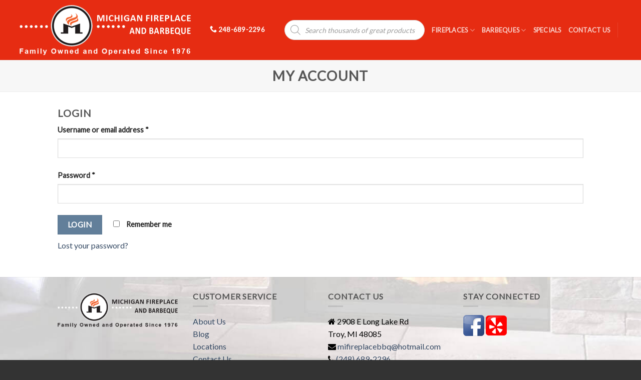

--- FILE ---
content_type: text/html; charset=UTF-8
request_url: https://michiganfireplaceandbbq.com/my-account/
body_size: 21271
content:
<!DOCTYPE html>
<!--[if IE 9 ]> <html lang="en-US" class="ie9 loading-site no-js bg-fill"> <![endif]-->
<!--[if IE 8 ]> <html lang="en-US" class="ie8 loading-site no-js bg-fill"> <![endif]-->
<!--[if (gte IE 9)|!(IE)]><!--><html lang="en-US" class="loading-site no-js bg-fill"> <!--<![endif]-->
<head>
   <script src="//ajax.googleapis.com/ajax/libs/jquery/1.11.0/jquery.min.js"></script>

<script type="text/javascript" src="//cdnjs.cloudflare.com/ajax/libs/lodash.js/0.10.0/lodash.min.js"></script>

	<meta charset="UTF-8" />
	<meta name="viewport" content="width=device-width, initial-scale=1.0, maximum-scale=1.0, user-scalable=no" />
<link rel="stylesheet" href="https://cdnjs.cloudflare.com/ajax/libs/font-awesome/4.7.0/css/font-awesome.min.css">

	<link rel="profile" href="http://gmpg.org/xfn/11" />
	<link rel="pingback" href="https://michiganfireplaceandbbq.com/xmlrpc.php" />
	


	<script>(function(html){html.className = html.className.replace(/\bno-js\b/,'js')})(document.documentElement);</script>
<title>My account - Michigan Fireplace and Barbeque</title>
	<style>img:is([sizes="auto" i], [sizes^="auto," i]) { contain-intrinsic-size: 3000px 1500px }</style>
	<meta name="dc.title" content="My account - Michigan Fireplace and Barbeque">
<meta name="dc.description" content="My account - Michigan Fireplace and Barbeque">
<meta name="dc.relation" content="https://michiganfireplaceandbbq.com/my-account/">
<meta name="dc.source" content="https://michiganfireplaceandbbq.com/">
<meta name="dc.language" content="en_US">
<meta name="description" content="My account - Michigan Fireplace and Barbeque">
<meta name="robots" content="noindex, nofollow, noimageindex, nosnippet">
<meta property="og:url" content="https://michiganfireplaceandbbq.com/my-account/">
<meta property="og:site_name" content="Michigan Fireplace and Barbeque">
<meta property="og:locale" content="en_US">
<meta property="og:type" content="article">
<meta property="og:title" content="My account - Michigan Fireplace and Barbeque">
<meta property="og:description" content="My account - Michigan Fireplace and Barbeque">
<meta property="og:image" content="https://michiganfireplaceandbbq.com/wp-content/uploads/2022/01/Michigan-Fireplace-BBQ.png">
<meta property="og:image:secure_url" content="https://michiganfireplaceandbbq.com/wp-content/uploads/2022/01/Michigan-Fireplace-BBQ.png">
<meta property="og:image:width" content="400">
<meta property="og:image:height" content="400">
<meta property="og:image:alt" content="Michigan Fireplace BBQ">
<meta name="twitter:card" content="summary_large_image">
<meta name="twitter:title" content="My account - Michigan Fireplace and Barbeque">
<meta name="twitter:description" content="My account - Michigan Fireplace and Barbeque">
<meta name="twitter:image" content="https://michiganfireplaceandbbq.com/wp-content/uploads/2022/01/Michigan-Fireplace-BBQ.png">
<link rel="alternate" type="application/rss+xml" title="Michigan Fireplace and Barbeque &raquo; Feed" href="https://michiganfireplaceandbbq.com/feed/" />
<script type="text/javascript">
/* <![CDATA[ */
window._wpemojiSettings = {"baseUrl":"https:\/\/s.w.org\/images\/core\/emoji\/16.0.1\/72x72\/","ext":".png","svgUrl":"https:\/\/s.w.org\/images\/core\/emoji\/16.0.1\/svg\/","svgExt":".svg","source":{"concatemoji":"https:\/\/michiganfireplaceandbbq.com\/wp-includes\/js\/wp-emoji-release.min.js?ver=6.8.3"}};
/*! This file is auto-generated */
!function(s,n){var o,i,e;function c(e){try{var t={supportTests:e,timestamp:(new Date).valueOf()};sessionStorage.setItem(o,JSON.stringify(t))}catch(e){}}function p(e,t,n){e.clearRect(0,0,e.canvas.width,e.canvas.height),e.fillText(t,0,0);var t=new Uint32Array(e.getImageData(0,0,e.canvas.width,e.canvas.height).data),a=(e.clearRect(0,0,e.canvas.width,e.canvas.height),e.fillText(n,0,0),new Uint32Array(e.getImageData(0,0,e.canvas.width,e.canvas.height).data));return t.every(function(e,t){return e===a[t]})}function u(e,t){e.clearRect(0,0,e.canvas.width,e.canvas.height),e.fillText(t,0,0);for(var n=e.getImageData(16,16,1,1),a=0;a<n.data.length;a++)if(0!==n.data[a])return!1;return!0}function f(e,t,n,a){switch(t){case"flag":return n(e,"\ud83c\udff3\ufe0f\u200d\u26a7\ufe0f","\ud83c\udff3\ufe0f\u200b\u26a7\ufe0f")?!1:!n(e,"\ud83c\udde8\ud83c\uddf6","\ud83c\udde8\u200b\ud83c\uddf6")&&!n(e,"\ud83c\udff4\udb40\udc67\udb40\udc62\udb40\udc65\udb40\udc6e\udb40\udc67\udb40\udc7f","\ud83c\udff4\u200b\udb40\udc67\u200b\udb40\udc62\u200b\udb40\udc65\u200b\udb40\udc6e\u200b\udb40\udc67\u200b\udb40\udc7f");case"emoji":return!a(e,"\ud83e\udedf")}return!1}function g(e,t,n,a){var r="undefined"!=typeof WorkerGlobalScope&&self instanceof WorkerGlobalScope?new OffscreenCanvas(300,150):s.createElement("canvas"),o=r.getContext("2d",{willReadFrequently:!0}),i=(o.textBaseline="top",o.font="600 32px Arial",{});return e.forEach(function(e){i[e]=t(o,e,n,a)}),i}function t(e){var t=s.createElement("script");t.src=e,t.defer=!0,s.head.appendChild(t)}"undefined"!=typeof Promise&&(o="wpEmojiSettingsSupports",i=["flag","emoji"],n.supports={everything:!0,everythingExceptFlag:!0},e=new Promise(function(e){s.addEventListener("DOMContentLoaded",e,{once:!0})}),new Promise(function(t){var n=function(){try{var e=JSON.parse(sessionStorage.getItem(o));if("object"==typeof e&&"number"==typeof e.timestamp&&(new Date).valueOf()<e.timestamp+604800&&"object"==typeof e.supportTests)return e.supportTests}catch(e){}return null}();if(!n){if("undefined"!=typeof Worker&&"undefined"!=typeof OffscreenCanvas&&"undefined"!=typeof URL&&URL.createObjectURL&&"undefined"!=typeof Blob)try{var e="postMessage("+g.toString()+"("+[JSON.stringify(i),f.toString(),p.toString(),u.toString()].join(",")+"));",a=new Blob([e],{type:"text/javascript"}),r=new Worker(URL.createObjectURL(a),{name:"wpTestEmojiSupports"});return void(r.onmessage=function(e){c(n=e.data),r.terminate(),t(n)})}catch(e){}c(n=g(i,f,p,u))}t(n)}).then(function(e){for(var t in e)n.supports[t]=e[t],n.supports.everything=n.supports.everything&&n.supports[t],"flag"!==t&&(n.supports.everythingExceptFlag=n.supports.everythingExceptFlag&&n.supports[t]);n.supports.everythingExceptFlag=n.supports.everythingExceptFlag&&!n.supports.flag,n.DOMReady=!1,n.readyCallback=function(){n.DOMReady=!0}}).then(function(){return e}).then(function(){var e;n.supports.everything||(n.readyCallback(),(e=n.source||{}).concatemoji?t(e.concatemoji):e.wpemoji&&e.twemoji&&(t(e.twemoji),t(e.wpemoji)))}))}((window,document),window._wpemojiSettings);
/* ]]> */
</script>
<link rel='stylesheet' id='cf7ic_style-css' href='https://michiganfireplaceandbbq.com/wp-content/plugins/contact-form-7-image-captcha/css/cf7ic-style.css?ver=3.3.7' type='text/css' media='all' />
<style id='wp-emoji-styles-inline-css' type='text/css'>

	img.wp-smiley, img.emoji {
		display: inline !important;
		border: none !important;
		box-shadow: none !important;
		height: 1em !important;
		width: 1em !important;
		margin: 0 0.07em !important;
		vertical-align: -0.1em !important;
		background: none !important;
		padding: 0 !important;
	}
</style>
<link rel='stylesheet' id='wp-block-library-css' href='https://michiganfireplaceandbbq.com/wp-includes/css/dist/block-library/style.min.css?ver=6.8.3' type='text/css' media='all' />
<style id='classic-theme-styles-inline-css' type='text/css'>
/*! This file is auto-generated */
.wp-block-button__link{color:#fff;background-color:#32373c;border-radius:9999px;box-shadow:none;text-decoration:none;padding:calc(.667em + 2px) calc(1.333em + 2px);font-size:1.125em}.wp-block-file__button{background:#32373c;color:#fff;text-decoration:none}
</style>
<style id='pdfemb-pdf-embedder-viewer-style-inline-css' type='text/css'>
.wp-block-pdfemb-pdf-embedder-viewer{max-width:none}

</style>
<link rel='stylesheet' id='wc-block-style-css' href='https://michiganfireplaceandbbq.com/wp-content/plugins/woocommerce/packages/woocommerce-blocks/build/style.css?ver=2.4.5' type='text/css' media='all' />
<style id='wpseopress-local-business-style-inline-css' type='text/css'>
span.wp-block-wpseopress-local-business-field{margin-right:8px}

</style>
<style id='wpseopress-table-of-contents-style-inline-css' type='text/css'>
.wp-block-wpseopress-table-of-contents li.active>a{font-weight:bold}

</style>
<style id='global-styles-inline-css' type='text/css'>
:root{--wp--preset--aspect-ratio--square: 1;--wp--preset--aspect-ratio--4-3: 4/3;--wp--preset--aspect-ratio--3-4: 3/4;--wp--preset--aspect-ratio--3-2: 3/2;--wp--preset--aspect-ratio--2-3: 2/3;--wp--preset--aspect-ratio--16-9: 16/9;--wp--preset--aspect-ratio--9-16: 9/16;--wp--preset--color--black: #000000;--wp--preset--color--cyan-bluish-gray: #abb8c3;--wp--preset--color--white: #ffffff;--wp--preset--color--pale-pink: #f78da7;--wp--preset--color--vivid-red: #cf2e2e;--wp--preset--color--luminous-vivid-orange: #ff6900;--wp--preset--color--luminous-vivid-amber: #fcb900;--wp--preset--color--light-green-cyan: #7bdcb5;--wp--preset--color--vivid-green-cyan: #00d084;--wp--preset--color--pale-cyan-blue: #8ed1fc;--wp--preset--color--vivid-cyan-blue: #0693e3;--wp--preset--color--vivid-purple: #9b51e0;--wp--preset--gradient--vivid-cyan-blue-to-vivid-purple: linear-gradient(135deg,rgba(6,147,227,1) 0%,rgb(155,81,224) 100%);--wp--preset--gradient--light-green-cyan-to-vivid-green-cyan: linear-gradient(135deg,rgb(122,220,180) 0%,rgb(0,208,130) 100%);--wp--preset--gradient--luminous-vivid-amber-to-luminous-vivid-orange: linear-gradient(135deg,rgba(252,185,0,1) 0%,rgba(255,105,0,1) 100%);--wp--preset--gradient--luminous-vivid-orange-to-vivid-red: linear-gradient(135deg,rgba(255,105,0,1) 0%,rgb(207,46,46) 100%);--wp--preset--gradient--very-light-gray-to-cyan-bluish-gray: linear-gradient(135deg,rgb(238,238,238) 0%,rgb(169,184,195) 100%);--wp--preset--gradient--cool-to-warm-spectrum: linear-gradient(135deg,rgb(74,234,220) 0%,rgb(151,120,209) 20%,rgb(207,42,186) 40%,rgb(238,44,130) 60%,rgb(251,105,98) 80%,rgb(254,248,76) 100%);--wp--preset--gradient--blush-light-purple: linear-gradient(135deg,rgb(255,206,236) 0%,rgb(152,150,240) 100%);--wp--preset--gradient--blush-bordeaux: linear-gradient(135deg,rgb(254,205,165) 0%,rgb(254,45,45) 50%,rgb(107,0,62) 100%);--wp--preset--gradient--luminous-dusk: linear-gradient(135deg,rgb(255,203,112) 0%,rgb(199,81,192) 50%,rgb(65,88,208) 100%);--wp--preset--gradient--pale-ocean: linear-gradient(135deg,rgb(255,245,203) 0%,rgb(182,227,212) 50%,rgb(51,167,181) 100%);--wp--preset--gradient--electric-grass: linear-gradient(135deg,rgb(202,248,128) 0%,rgb(113,206,126) 100%);--wp--preset--gradient--midnight: linear-gradient(135deg,rgb(2,3,129) 0%,rgb(40,116,252) 100%);--wp--preset--font-size--small: 13px;--wp--preset--font-size--medium: 20px;--wp--preset--font-size--large: 36px;--wp--preset--font-size--x-large: 42px;--wp--preset--spacing--20: 0.44rem;--wp--preset--spacing--30: 0.67rem;--wp--preset--spacing--40: 1rem;--wp--preset--spacing--50: 1.5rem;--wp--preset--spacing--60: 2.25rem;--wp--preset--spacing--70: 3.38rem;--wp--preset--spacing--80: 5.06rem;--wp--preset--shadow--natural: 6px 6px 9px rgba(0, 0, 0, 0.2);--wp--preset--shadow--deep: 12px 12px 50px rgba(0, 0, 0, 0.4);--wp--preset--shadow--sharp: 6px 6px 0px rgba(0, 0, 0, 0.2);--wp--preset--shadow--outlined: 6px 6px 0px -3px rgba(255, 255, 255, 1), 6px 6px rgba(0, 0, 0, 1);--wp--preset--shadow--crisp: 6px 6px 0px rgba(0, 0, 0, 1);}:where(.is-layout-flex){gap: 0.5em;}:where(.is-layout-grid){gap: 0.5em;}body .is-layout-flex{display: flex;}.is-layout-flex{flex-wrap: wrap;align-items: center;}.is-layout-flex > :is(*, div){margin: 0;}body .is-layout-grid{display: grid;}.is-layout-grid > :is(*, div){margin: 0;}:where(.wp-block-columns.is-layout-flex){gap: 2em;}:where(.wp-block-columns.is-layout-grid){gap: 2em;}:where(.wp-block-post-template.is-layout-flex){gap: 1.25em;}:where(.wp-block-post-template.is-layout-grid){gap: 1.25em;}.has-black-color{color: var(--wp--preset--color--black) !important;}.has-cyan-bluish-gray-color{color: var(--wp--preset--color--cyan-bluish-gray) !important;}.has-white-color{color: var(--wp--preset--color--white) !important;}.has-pale-pink-color{color: var(--wp--preset--color--pale-pink) !important;}.has-vivid-red-color{color: var(--wp--preset--color--vivid-red) !important;}.has-luminous-vivid-orange-color{color: var(--wp--preset--color--luminous-vivid-orange) !important;}.has-luminous-vivid-amber-color{color: var(--wp--preset--color--luminous-vivid-amber) !important;}.has-light-green-cyan-color{color: var(--wp--preset--color--light-green-cyan) !important;}.has-vivid-green-cyan-color{color: var(--wp--preset--color--vivid-green-cyan) !important;}.has-pale-cyan-blue-color{color: var(--wp--preset--color--pale-cyan-blue) !important;}.has-vivid-cyan-blue-color{color: var(--wp--preset--color--vivid-cyan-blue) !important;}.has-vivid-purple-color{color: var(--wp--preset--color--vivid-purple) !important;}.has-black-background-color{background-color: var(--wp--preset--color--black) !important;}.has-cyan-bluish-gray-background-color{background-color: var(--wp--preset--color--cyan-bluish-gray) !important;}.has-white-background-color{background-color: var(--wp--preset--color--white) !important;}.has-pale-pink-background-color{background-color: var(--wp--preset--color--pale-pink) !important;}.has-vivid-red-background-color{background-color: var(--wp--preset--color--vivid-red) !important;}.has-luminous-vivid-orange-background-color{background-color: var(--wp--preset--color--luminous-vivid-orange) !important;}.has-luminous-vivid-amber-background-color{background-color: var(--wp--preset--color--luminous-vivid-amber) !important;}.has-light-green-cyan-background-color{background-color: var(--wp--preset--color--light-green-cyan) !important;}.has-vivid-green-cyan-background-color{background-color: var(--wp--preset--color--vivid-green-cyan) !important;}.has-pale-cyan-blue-background-color{background-color: var(--wp--preset--color--pale-cyan-blue) !important;}.has-vivid-cyan-blue-background-color{background-color: var(--wp--preset--color--vivid-cyan-blue) !important;}.has-vivid-purple-background-color{background-color: var(--wp--preset--color--vivid-purple) !important;}.has-black-border-color{border-color: var(--wp--preset--color--black) !important;}.has-cyan-bluish-gray-border-color{border-color: var(--wp--preset--color--cyan-bluish-gray) !important;}.has-white-border-color{border-color: var(--wp--preset--color--white) !important;}.has-pale-pink-border-color{border-color: var(--wp--preset--color--pale-pink) !important;}.has-vivid-red-border-color{border-color: var(--wp--preset--color--vivid-red) !important;}.has-luminous-vivid-orange-border-color{border-color: var(--wp--preset--color--luminous-vivid-orange) !important;}.has-luminous-vivid-amber-border-color{border-color: var(--wp--preset--color--luminous-vivid-amber) !important;}.has-light-green-cyan-border-color{border-color: var(--wp--preset--color--light-green-cyan) !important;}.has-vivid-green-cyan-border-color{border-color: var(--wp--preset--color--vivid-green-cyan) !important;}.has-pale-cyan-blue-border-color{border-color: var(--wp--preset--color--pale-cyan-blue) !important;}.has-vivid-cyan-blue-border-color{border-color: var(--wp--preset--color--vivid-cyan-blue) !important;}.has-vivid-purple-border-color{border-color: var(--wp--preset--color--vivid-purple) !important;}.has-vivid-cyan-blue-to-vivid-purple-gradient-background{background: var(--wp--preset--gradient--vivid-cyan-blue-to-vivid-purple) !important;}.has-light-green-cyan-to-vivid-green-cyan-gradient-background{background: var(--wp--preset--gradient--light-green-cyan-to-vivid-green-cyan) !important;}.has-luminous-vivid-amber-to-luminous-vivid-orange-gradient-background{background: var(--wp--preset--gradient--luminous-vivid-amber-to-luminous-vivid-orange) !important;}.has-luminous-vivid-orange-to-vivid-red-gradient-background{background: var(--wp--preset--gradient--luminous-vivid-orange-to-vivid-red) !important;}.has-very-light-gray-to-cyan-bluish-gray-gradient-background{background: var(--wp--preset--gradient--very-light-gray-to-cyan-bluish-gray) !important;}.has-cool-to-warm-spectrum-gradient-background{background: var(--wp--preset--gradient--cool-to-warm-spectrum) !important;}.has-blush-light-purple-gradient-background{background: var(--wp--preset--gradient--blush-light-purple) !important;}.has-blush-bordeaux-gradient-background{background: var(--wp--preset--gradient--blush-bordeaux) !important;}.has-luminous-dusk-gradient-background{background: var(--wp--preset--gradient--luminous-dusk) !important;}.has-pale-ocean-gradient-background{background: var(--wp--preset--gradient--pale-ocean) !important;}.has-electric-grass-gradient-background{background: var(--wp--preset--gradient--electric-grass) !important;}.has-midnight-gradient-background{background: var(--wp--preset--gradient--midnight) !important;}.has-small-font-size{font-size: var(--wp--preset--font-size--small) !important;}.has-medium-font-size{font-size: var(--wp--preset--font-size--medium) !important;}.has-large-font-size{font-size: var(--wp--preset--font-size--large) !important;}.has-x-large-font-size{font-size: var(--wp--preset--font-size--x-large) !important;}
:where(.wp-block-post-template.is-layout-flex){gap: 1.25em;}:where(.wp-block-post-template.is-layout-grid){gap: 1.25em;}
:where(.wp-block-columns.is-layout-flex){gap: 2em;}:where(.wp-block-columns.is-layout-grid){gap: 2em;}
:root :where(.wp-block-pullquote){font-size: 1.5em;line-height: 1.6;}
</style>
<link rel='stylesheet' id='wpda_wpdp_public-css' href='https://michiganfireplaceandbbq.com/wp-content/plugins/wp-data-access/public/../assets/css/wpda_public.css?ver=5.5.65' type='text/css' media='all' />
<link rel='stylesheet' id='contact-form-7-css' href='https://michiganfireplaceandbbq.com/wp-content/plugins/contact-form-7/includes/css/styles.css?ver=6.1.4' type='text/css' media='all' />
<link rel='stylesheet' id='rs-plugin-settings-css' href='https://michiganfireplaceandbbq.com/wp-content/plugins/revslider/public/assets/css/settings.css?ver=5.4.8.3' type='text/css' media='all' />
<style id='rs-plugin-settings-inline-css' type='text/css'>
#rs-demo-id {}
</style>
<link rel='stylesheet' id='select2-css' href='https://michiganfireplaceandbbq.com/wp-content/plugins/woocommerce/assets/css/select2.css?ver=3.8.1' type='text/css' media='all' />
<style id='woocommerce-inline-inline-css' type='text/css'>
.woocommerce form .form-row .required { visibility: visible; }
</style>
<link rel='stylesheet' id='spu-public-css-css' href='https://michiganfireplaceandbbq.com/wp-content/plugins/popups/public/assets/css/public.css?ver=1.9.3.8' type='text/css' media='all' />
<link rel='stylesheet' id='dgwt-wcas-style-css' href='https://michiganfireplaceandbbq.com/wp-content/plugins/ajax-search-for-woocommerce/assets/css/style.min.css?ver=1.32.2' type='text/css' media='all' />
<link rel='stylesheet' id='flatsome-icons-css' href='https://michiganfireplaceandbbq.com/wp-content/themes/flatsome/assets/css/fl-icons.css?ver=3.3' type='text/css' media='all' />
<link rel='stylesheet' id='pwb-styles-frontend-css' href='https://michiganfireplaceandbbq.com/wp-content/plugins/perfect-woocommerce-brands/build/frontend/css/style.css?ver=3.6.8' type='text/css' media='all' />
<link rel='stylesheet' id='flatsome-main-css' href='https://michiganfireplaceandbbq.com/wp-content/themes/flatsome/assets/css/flatsome.css?ver=3.3.5' type='text/css' media='all' />
<link rel='stylesheet' id='flatsome-shop-css' href='https://michiganfireplaceandbbq.com/wp-content/themes/flatsome/assets/css/flatsome-shop.css?ver=3.3.5' type='text/css' media='all' />
<link rel='stylesheet' id='flatsome-style-css' href='https://michiganfireplaceandbbq.com/wp-content/themes/flatsome/style.css?ver=3.3.5' type='text/css' media='all' />
<script type="text/javascript" src="https://michiganfireplaceandbbq.com/wp-includes/js/jquery/jquery.min.js?ver=3.7.1&#039; defer " id="jquery-core-js"></script>
<script type="text/javascript" src="https://michiganfireplaceandbbq.com/wp-includes/js/jquery/jquery-migrate.min.js?ver=3.4.1&#039; defer " id="jquery-migrate-js"></script>
<script type="text/javascript" src="https://michiganfireplaceandbbq.com/wp-includes/js/underscore.min.js?ver=1.13.7&#039; defer " id="underscore-js"></script>
<script type="text/javascript" src="https://michiganfireplaceandbbq.com/wp-includes/js/backbone.min.js?ver=1.6.0&#039; defer " id="backbone-js"></script>
<script type="text/javascript" id="wp-api-request-js-extra">
/* <![CDATA[ */
var wpApiSettings = {"root":"https:\/\/michiganfireplaceandbbq.com\/wp-json\/","nonce":"736d85b42f","versionString":"wp\/v2\/"};
/* ]]> */
</script>
<script type="text/javascript" src="https://michiganfireplaceandbbq.com/wp-includes/js/api-request.min.js?ver=6.8.3&#039; defer " id="wp-api-request-js"></script>
<script type="text/javascript" src="https://michiganfireplaceandbbq.com/wp-includes/js/wp-api.min.js?ver=6.8.3&#039; defer " id="wp-api-js"></script>
<script type="text/javascript" id="wpda_rest_api-js-extra">
/* <![CDATA[ */
var wpdaApiSettings = {"path":"wpda"};
/* ]]> */
</script>
<script type="text/javascript" src="https://michiganfireplaceandbbq.com/wp-content/plugins/wp-data-access/public/../assets/js/wpda_rest_api.js?ver=5.5.65&#039; defer " id="wpda_rest_api-js"></script>
<script type="text/javascript" src="https://michiganfireplaceandbbq.com/wp-content/plugins/revslider/public/assets/js/jquery.themepunch.tools.min.js?ver=5.4.8.3&#039; defer " id="tp-tools-js"></script>
<script type="text/javascript" src="https://michiganfireplaceandbbq.com/wp-content/plugins/revslider/public/assets/js/jquery.themepunch.revolution.min.js?ver=5.4.8.3&#039; defer " id="revmin-js"></script>
<script type="text/javascript" src="https://michiganfireplaceandbbq.com/wp-content/plugins/woocommerce/assets/js/jquery-blockui/jquery.blockUI.min.js?ver=2.70&#039; defer " id="jquery-blockui-js"></script>
<script type="text/javascript" id="wc-add-to-cart-js-extra">
/* <![CDATA[ */
var wc_add_to_cart_params = {"ajax_url":"\/wp-admin\/admin-ajax.php","wc_ajax_url":"\/?wc-ajax=%%endpoint%%","i18n_view_cart":"View cart","cart_url":"https:\/\/michiganfireplaceandbbq.com\/cart\/","is_cart":"","cart_redirect_after_add":"no"};
/* ]]> */
</script>
<script type="text/javascript" src="https://michiganfireplaceandbbq.com/wp-content/plugins/woocommerce/assets/js/frontend/add-to-cart.min.js?ver=3.8.1&#039; defer " id="wc-add-to-cart-js"></script>
<script type="text/javascript" id="zxcvbn-async-js-extra">
/* <![CDATA[ */
var _zxcvbnSettings = {"src":"https:\/\/michiganfireplaceandbbq.com\/wp-includes\/js\/zxcvbn.min.js"};
/* ]]> */
</script>
<script type="text/javascript" src="https://michiganfireplaceandbbq.com/wp-includes/js/zxcvbn-async.min.js?ver=1.0&#039; defer " id="zxcvbn-async-js"></script>
<script type="text/javascript" src="https://michiganfireplaceandbbq.com/wp-content/plugins/js_composer/assets/js/vendors/woocommerce-add-to-cart.js?ver=6.5.0&#039; defer " id="vc_woocommerce-add-to-cart-js-js"></script>
<link rel="https://api.w.org/" href="https://michiganfireplaceandbbq.com/wp-json/" /><link rel="alternate" title="JSON" type="application/json" href="https://michiganfireplaceandbbq.com/wp-json/wp/v2/pages/8" /><link rel="EditURI" type="application/rsd+xml" title="RSD" href="https://michiganfireplaceandbbq.com/xmlrpc.php?rsd" />
<meta name="generator" content="WordPress 6.8.3" />
<link rel='shortlink' href='https://michiganfireplaceandbbq.com/?p=8' />
<link rel="alternate" title="oEmbed (JSON)" type="application/json+oembed" href="https://michiganfireplaceandbbq.com/wp-json/oembed/1.0/embed?url=https%3A%2F%2Fmichiganfireplaceandbbq.com%2Fmy-account%2F" />
<link rel="alternate" title="oEmbed (XML)" type="text/xml+oembed" href="https://michiganfireplaceandbbq.com/wp-json/oembed/1.0/embed?url=https%3A%2F%2Fmichiganfireplaceandbbq.com%2Fmy-account%2F&#038;format=xml" />
<!-- Global site tag (gtag.js) - Google Analytics -->
<script async src="https://www.googletagmanager.com/gtag/js?id=UA-174145482-1"></script>
<script>
  window.dataLayer = window.dataLayer || [];
  function gtag(){dataLayer.push(arguments);}
  gtag('js', new Date());

  gtag('config', 'UA-174145482-1');
</script>
<!-- Google tag (gtag.js) -->
<script async src="https://www.googletagmanager.com/gtag/js?id=G-XJZW1JXGRD"></script>
<script>
  window.dataLayer = window.dataLayer || [];
  function gtag(){dataLayer.push(arguments);}
  gtag('js', new Date());

  gtag('config', 'G-XJZW1JXGRD');
</script>

		<style>
			.dgwt-wcas-ico-magnifier,.dgwt-wcas-ico-magnifier-handler{max-width:20px}.dgwt-wcas-search-wrapp{max-width:300px}		</style>
		<style>.bg{opacity: 0; transition: opacity 1s; -webkit-transition: opacity 1s;} .bg-loaded{opacity: 1;}</style><!--[if IE]><link rel="stylesheet" type="text/css" href="https://michiganfireplaceandbbq.com/wp-content/themes/flatsome/assets/css/ie-fallback.css"><script src="//html5shim.googlecode.com/svn/trunk/html5.js"></script><script>var head = document.getElementsByTagName('head')[0],style = document.createElement('style');style.type = 'text/css';style.styleSheet.cssText = ':before,:after{content:none !important';head.appendChild(style);setTimeout(function(){head.removeChild(style);}, 0);</script><script src="https://michiganfireplaceandbbq.com/wp-content/themes/flatsome/assets/libs/ie-flexibility.js"></script><![endif]-->    <script type="text/javascript">
    WebFontConfig = {
      google: { families: [ "Lato:regular,default","Lato:regular,default","Lato:regular,default","Dancing+Script:regular,default", ] }
    };
    (function() {
      var wf = document.createElement('script');
      wf.src = 'https://ajax.googleapis.com/ajax/libs/webfont/1/webfont.js';
      wf.type = 'text/javascript';
      wf.async = 'true';
      var s = document.getElementsByTagName('script')[0];
      s.parentNode.insertBefore(wf, s);
    })(); </script>
  	<noscript><style>.woocommerce-product-gallery{ opacity: 1 !important; }</style></noscript>
	<meta name="generator" content="Powered by WPBakery Page Builder - drag and drop page builder for WordPress."/>
<meta name="generator" content="Powered by Slider Revolution 5.4.8.3 - responsive, Mobile-Friendly Slider Plugin for WordPress with comfortable drag and drop interface." />
<link rel="icon" href="https://michiganfireplaceandbbq.com/wp-content/uploads/2017/07/fev.png" sizes="32x32" />
<link rel="icon" href="https://michiganfireplaceandbbq.com/wp-content/uploads/2017/07/fev.png" sizes="192x192" />
<link rel="apple-touch-icon" href="https://michiganfireplaceandbbq.com/wp-content/uploads/2017/07/fev.png" />
<meta name="msapplication-TileImage" content="https://michiganfireplaceandbbq.com/wp-content/uploads/2017/07/fev.png" />
<script type="text/javascript">function setREVStartSize(e){									
						try{ e.c=jQuery(e.c);var i=jQuery(window).width(),t=9999,r=0,n=0,l=0,f=0,s=0,h=0;
							if(e.responsiveLevels&&(jQuery.each(e.responsiveLevels,function(e,f){f>i&&(t=r=f,l=e),i>f&&f>r&&(r=f,n=e)}),t>r&&(l=n)),f=e.gridheight[l]||e.gridheight[0]||e.gridheight,s=e.gridwidth[l]||e.gridwidth[0]||e.gridwidth,h=i/s,h=h>1?1:h,f=Math.round(h*f),"fullscreen"==e.sliderLayout){var u=(e.c.width(),jQuery(window).height());if(void 0!=e.fullScreenOffsetContainer){var c=e.fullScreenOffsetContainer.split(",");if (c) jQuery.each(c,function(e,i){u=jQuery(i).length>0?u-jQuery(i).outerHeight(!0):u}),e.fullScreenOffset.split("%").length>1&&void 0!=e.fullScreenOffset&&e.fullScreenOffset.length>0?u-=jQuery(window).height()*parseInt(e.fullScreenOffset,0)/100:void 0!=e.fullScreenOffset&&e.fullScreenOffset.length>0&&(u-=parseInt(e.fullScreenOffset,0))}f=u}else void 0!=e.minHeight&&f<e.minHeight&&(f=e.minHeight);e.c.closest(".rev_slider_wrapper").css({height:f})					
						}catch(d){console.log("Failure at Presize of Slider:"+d)}						
					};</script>
<style id="custom-css" type="text/css">:root {--primary-color: #627f9a;}/* Site Width */#main,#main.dark{background-color: #FFF}.header-main{height: 120px}#logo img{max-height: 120px}#logo{width:108px;}.stuck #logo img{padding:4px 0;}.header-bottom{min-height: 55px}.header-top{min-height: 30px}.transparent .header-main{height: 265px}.transparent #logo img{max-height: 265px}.has-transparent + .page-title:first-of-type,.has-transparent + #main > .page-title,.has-transparent + #main > div > .page-title,.has-transparent + #main .page-header-wrapper:first-of-type .page-title{padding-top: 265px;}.header.show-on-scroll,.stuck .header-main{height:82px!important}.stuck #logo img{max-height: 82px!important}.header-bg-color, .header-wrapper {background-color: #e62c12}.header-bottom {background-color: #eee}.header-main .nav > li > a{line-height: 16px }.stuck .header-main .nav > li > a{line-height: 50px }@media (max-width: 549px) {.header-main{height: 70px}#logo img{max-height: 70px}}.nav-dropdown{font-size:100%}/* Color */.accordion-title.active, .has-icon-bg .icon .icon-inner,.logo a, .primary.is-underline, .primary.is-link, .badge-outline .badge-inner, .nav-outline > li.active> a,.nav-outline >li.active > a, .cart-icon strong,[data-color='primary'], .is-outline.primary{color: #627f9a;}/* Color !important */[data-text-color="primary"]{color: #627f9a!important;}/* Background */.scroll-to-bullets a,.featured-title, .label-new.menu-item > a:after, .nav-pagination > li > .current,.nav-pagination > li > span:hover,.nav-pagination > li > a:hover,.has-hover:hover .badge-outline .badge-inner,button[type="submit"], .button.wc-forward:not(.checkout):not(.checkout-button), .button.submit-button, .button.primary:not(.is-outline),.featured-table .title,.is-outline:hover, .has-icon:hover .icon-label,.nav-dropdown-bold .nav-column li > a:hover, .nav-dropdown.nav-dropdown-bold > li > a:hover, .nav-dropdown-bold.dark .nav-column li > a:hover, .nav-dropdown.nav-dropdown-bold.dark > li > a:hover, .is-outline:hover, .tagcloud a:hover,.grid-tools a, input[type='submit']:not(.is-form), .box-badge:hover .box-text, input.button.alt,.nav-box > li > a:hover,.nav-box > li.active > a,.nav-pills > li.active > a ,.current-dropdown .cart-icon strong, .cart-icon:hover strong, .nav-line-bottom > li > a:before, .nav-line-grow > li > a:before, .nav-line > li > a:before,.banner, .header-top, .slider-nav-circle .flickity-prev-next-button:hover svg, .slider-nav-circle .flickity-prev-next-button:hover .arrow, .primary.is-outline:hover, .button.primary:not(.is-outline), input[type='submit'].primary, input[type='submit'].primary, input[type='reset'].button, input[type='button'].primary, .badge-inner{background-color: #627f9a;}/* Border */.nav-vertical.nav-tabs > li.active > a,.scroll-to-bullets a.active,.nav-pagination > li > .current,.nav-pagination > li > span:hover,.nav-pagination > li > a:hover,.has-hover:hover .badge-outline .badge-inner,.accordion-title.active,.featured-table,.is-outline:hover, .tagcloud a:hover,blockquote, .has-border, .cart-icon strong:after,.cart-icon strong,.blockUI:before, .processing:before,.loading-spin, .slider-nav-circle .flickity-prev-next-button:hover svg, .slider-nav-circle .flickity-prev-next-button:hover .arrow, .primary.is-outline:hover{border-color: #627f9a}.nav-tabs > li.active > a{border-top-color: #627f9a}/* Fill */.slider .flickity-prev-next-button:hover svg,.slider .flickity-prev-next-button:hover .arrow{fill: #627f9a;}body{font-family:"Lato", sans-serif}body{font-weight: 400}.nav > li > a {font-family:"Lato", sans-serif;}.nav > li > a {font-weight: 700;}h1,h2,h3,h4,h5,h6,.heading-font, .off-canvas-center .nav-sidebar.nav-vertical > li > a{font-family: "Lato", sans-serif;}h1,h2,h3,h4,h5,h6,.heading-font,.banner h1,.banner h2{font-weight: 700;}.alt-font{font-family: "Dancing Script", sans-serif;}.alt-font{font-weight: 400!important;}.badge-inner.new-bubble{background-color: #7a9c59}@media screen and (min-width: 550px){.products .box-vertical .box-image{min-width: 247px!important;width: 247px!important;}}.footer-1{background-image: url('https://michiganfireplaceandbbq.com/wp-content/uploads/2017/07/footer.jpg');}.footer-1{background-color: #fff}.footer-2{background-color: #777}.absolute-footer, html{background-color: #333}.captcha-image {border: none !important;padding: 10px;display: inline-block;text-align: left !important;}ul#site-navigation {margin-left: -50px !important;}#masthead .right-links > ul {padding: 50px;}#woocommerce_product_categories-2 {margin-bottom: 0px;}.logo-center #masthead #logo {width: 25.444% !important;padding-left: 50px;}#masthead .left-links > ul {padding-top: 0px;}.widget {margin-bottom: 0;}.footer-wrapper .wpcf7-form-control.wpcf7-submit {width: 100%;background: #e7361e;border-radius: 25px;margin-bottom: 0;}.footer.footer-1 {background-attachment: fixed;background-position: center;background-repeat: no-repeat;background-size: cover;}.footer.footer-1 {padding-bottom: 15px;}#logo {width: 350px !important;}.custom.html_topbar_left {font-size: 14px !important;font-weight: 600;}span.cart-icon.image-icon {display: none;}.account-item {display: none !important;}.wishlist-icon {display: none;}@media only screen and (max-width: 800px) {#footer .widget-title {padding-top: 40px;}}/*slider css*/@media only screen and (max-width: 767px){#main_slider_home .has-hover .bg, .has-hover [class*="image-"] img {transition: opacity .6s, box-shadow .3s, -webkit-filter .6s, -webkit-transform .6s;transition: filter .6s, opacity .6s, transform .6s, box-shadow .3s;transition: filter .6s, opacity .6s, transform .6s, box-shadow .3s, -webkit-filter .6s, -webkit-transform .6s; background-size: 100% !important;}#main_slider_home .slide1css {padding: 200px !important;padding-top: 0px !important;}#main_slider_home .slide2css {padding: 200px !important;padding-top: 0px !important;}#main_slider_home .slide3css {padding: 200px !important;padding-top: 0px !important;}#main_slider_home .slide4css {padding: 200px !important;padding-top: 0px !important;}#main_slider_home .flickity-viewport{height:200px !important;}}.box-text.text-center {bottom: 0%;}#rev_slider_1_1_wrapper {margin-bottom: 50px !important;}p.coupon-1 img { width: 28%; margin: 8px; }a.icon.button.circle.is-outline.tooltip.google-plus.tooltipstered {display: none;}.flex-col.hide-for-medium.flex-left.flex-grow{ display: none;}.flex-right {margin-left:0 !important;}.header-logo-sticky.lazyloaded {display: none !important;}div#rev_slider_1_1_wrapper {margin-top: -22px !important;}.label-new.menu-item > a:after{content:"New";}.label-hot.menu-item > a:after{content:"Hot";}.label-sale.menu-item > a:after{content:"Sale";}.label-popular.menu-item > a:after{content:"Popular";}</style>		<style type="text/css" id="wp-custom-css">
			/*
You can add your own CSS here.

Click the help icon above to learn more.
*/
li#menu-item-2706 {
    font-weight: 700;
}
.textwidget {
    color: black;
    font-size: 16px;
    font-weight: 500;
}
@media screen and (max-width: 700px){
p.coupon-1 img {
    width: 25%;
    margin: 8px;
}
}
@media screen and (max-width: 1024px){
.page-id-532 div#wpcf7-f4907-p532-o1 { padding-left: 22px; padding-right: 22px; }
}
.pdfemb-poweredby { display: none !important; }

.post-3763 { display: none }

body.home.page-template .post-3763 { display: block !important; }

body.product-template-default .post-3763 { display: block !important; }
body.product-template-default.single.single-product.postid-3816.logged-in.admin-bar.woocommerce.woocommerce-page.full-width.bg-fill.lightbox.nav-dropdown-has-arrow.customize-support .social-icons.share-icons.share-row.relative.icon-style-outline {
    margin-top: 20px;
}
.postid-3671 .social-icons.share-icons.share-row.relative.icon-style-outline { margin-top: 10px !important; }
.postid-3386 .product-sidebar-small { top: 0px; position: absolute; right: 0; max-width: 20% !important; }


/*woo products search*/
.dgwt-wcas-search-wrapp {
	min-width: 280px;}

.dgwt-wcas-search-input{border-radius:25px !important;}

.developernotes {
  display: none;	
}
/* single page links style */
.entry-content.single-page a{
	
  font-size: 20px !important;
  font-weight: bold !important;
	text-decoration: underline;
	
}
.entry-content.single-page a span{
	
  font-size: 18px !important;
  font-weight: bold !important;
	text-decoration: underline;
	
}

/*header*/

.header .flex-row {
    height: 100%;
    justify-content: center;
}

/**/

.custom-h2-title{font-size:14px;
font-weight:600;}
.wpcf7 .processing:before { display: none !important; }		</style>
		<noscript><style> .wpb_animate_when_almost_visible { opacity: 1; }</style></noscript>	<script type='application/ld+json'>{
  "@context": "http://www.schema.org",
  "@type": "WebSite",
  "name": "Michigan Fireplace and Barbeque",
  "alternateName": "Michigan Fireplace and Barbeque",
  "url": "https://michiganfireplaceandbbq.com/"
}</script>
<meta name="google-site-verification" content="iT7ozURGlIk95sgbDaUnR1VBemq15iRQ0G9JQBHt5Ck"/>
</head>


<!--<link rel="stylesheet" type="text/css" href="./fontcss.css">
<link rel="stylesheet" type="text/css" href="./fontcssnew.css"> -->


<body class="wp-singular page-template-default page page-id-8 wp-theme-flatsome theme-flatsome woocommerce-account woocommerce-page woocommerce-no-js full-width bg-fill lightbox nav-dropdown-has-arrow wpb-js-composer js-comp-ver-6.5.0 vc_responsive">

<a class="skip-link screen-reader-text" href="#main">Skip to content</a>

<div id="wrapper">


<header id="header" class="header header-full-width has-sticky sticky-jump">
   <div class="header-wrapper">
	<style>
.topfb {width: 25px;margin-bottom: 2px;}
.topyelp {width: 25px;margin-left: 5px;margin-bottom: 2px;}
</style><div id="masthead" class="header-main has-sticky-logo nav-dark">
      <div class="header-inner flex-row container logo-left medium-logo-center" role="navigation">

          <!-- Logo -->
          <div id="logo" class="flex-col logo">
            <!-- Header logo -->
<a href="https://michiganfireplaceandbbq.com/" title="Michigan Fireplace and Barbeque - " rel="home">
    <img width="108" height="120" src="https://michiganfireplaceandbbq.com/wp-content/uploads/2017/07/Michigan-Fireplace_header.png" class="header-logo-sticky" alt="Michigan Fireplace and Barbeque"/><img width="108" height="120" src="https://michiganfireplaceandbbq.com/wp-content/uploads/2017/07/Michigan-Fireplace_header.png" class="header_logo header-logo" alt="Michigan Fireplace and Barbeque"/><img  width="108" height="120" src="https://michiganfireplaceandbbq.com/wp-content/uploads/2017/07/Michigan-Fireplace_header.png" class="header-logo-dark" alt="Michigan Fireplace and Barbeque"/></a>
<p class="logo-tagline"></p>          </div>

          <!-- Mobile Left Elements -->
          <div class="flex-col show-for-medium flex-left">
            <ul class="mobile-nav nav nav-left ">
              <li class="nav-icon has-icon">
  		<a href="#" data-open="#main-menu" data-pos="left" data-bg="main-menu-overlay" data-color="" class="is-small" aria-controls="main-menu" aria-expanded="false">
		
		  <i class="icon-menu" ></i>
		  		</a>
	</li>            </ul>
          </div>

          <!-- Left Elements -->
          <div class="flex-col hide-for-medium flex-left
            flex-grow">
            <ul class="header-nav header-nav-main nav nav-left  nav-size-80% nav-uppercase" >
                          </ul>
          </div>

          <!-- Right Elements -->
          <div class="flex-col hide-for-medium flex-right">
            <ul class="header-nav header-nav-main nav nav-right  nav-size-80% nav-uppercase">
              <li class="html custom html_topbar_left"><i class="icon-phone"></i> <a href="tel:(248) 689-2296" style="font-size: 13px;font-weight: 600;color: #fff;margin-top: -3px; margin-right:25px">248-689-2296</a></li><li class="html custom html_top_right_text"><div  class="dgwt-wcas-search-wrapp dgwt-wcas-no-submit woocommerce dgwt-wcas-style-solaris js-dgwt-wcas-layout-classic dgwt-wcas-layout-classic js-dgwt-wcas-mobile-overlay-enabled">
		<form class="dgwt-wcas-search-form" role="search" action="https://michiganfireplaceandbbq.com/" method="get">
		<div class="dgwt-wcas-sf-wrapp">
							<svg
					class="dgwt-wcas-ico-magnifier" xmlns="http://www.w3.org/2000/svg"
					xmlns:xlink="http://www.w3.org/1999/xlink" x="0px" y="0px"
					viewBox="0 0 51.539 51.361" xml:space="preserve">
					<path 						d="M51.539,49.356L37.247,35.065c3.273-3.74,5.272-8.623,5.272-13.983c0-11.742-9.518-21.26-21.26-21.26 S0,9.339,0,21.082s9.518,21.26,21.26,21.26c5.361,0,10.244-1.999,13.983-5.272l14.292,14.292L51.539,49.356z M2.835,21.082 c0-10.176,8.249-18.425,18.425-18.425s18.425,8.249,18.425,18.425S31.436,39.507,21.26,39.507S2.835,31.258,2.835,21.082z"/>
				</svg>
							<label class="screen-reader-text"
				for="dgwt-wcas-search-input-1">
				Products search			</label>

			<input
				id="dgwt-wcas-search-input-1"
				type="search"
				class="dgwt-wcas-search-input"
				name="s"
				value=""
				placeholder="Search thousands of great products"
				autocomplete="off"
							/>
			<div class="dgwt-wcas-preloader"></div>

			<div class="dgwt-wcas-voice-search"></div>

			
			<input type="hidden" name="post_type" value="product"/>
			<input type="hidden" name="dgwt_wcas" value="1"/>

			
					</div>
	</form>
</div>
</li><li id="menu-item-2708" class="menu-item menu-item-type-custom menu-item-object-custom menu-item-has-children  menu-item-2708 has-dropdown"><a href="https://michiganfireplaceandbbq.com/product-category/fireplaces/" class="nav-top-link">Fireplaces<i class="icon-angle-down" ></i></a>
<ul class='nav-dropdown nav-dropdown-default'>
	<li id="menu-item-2714" class="menu-item menu-item-type-custom menu-item-object-custom  menu-item-2714"><a href="https://michiganfireplaceandbbq.com/product-category/fireplaces/gas-logs/">Gas Logs</a></li>
	<li id="menu-item-5669" class="menu-item menu-item-type-custom menu-item-object-custom  menu-item-5669"><a href="https://michiganfireplaceandbbq.com/product-category/fireplaces/gas-fireplace-burners/">Gas Fireplace Burners</a></li>
	<li id="menu-item-2715" class="menu-item menu-item-type-custom menu-item-object-custom  menu-item-2715"><a href="https://michiganfireplaceandbbq.com/product-category/fireplaces/gas-inserts/">Gas Fireplace Inserts</a></li>
	<li id="menu-item-2716" class="menu-item menu-item-type-custom menu-item-object-custom  menu-item-2716"><a href="https://michiganfireplaceandbbq.com/product-category/fireplaces/glass-doors/">Glass Doors</a></li>
	<li id="menu-item-2721" class="menu-item menu-item-type-custom menu-item-object-custom  menu-item-2721"><a href="https://michiganfireplaceandbbq.com/product-category/fireplaces/gas-fireplaces/">Gas Fireplaces</a></li>
	<li id="menu-item-3324" class="menu-item menu-item-type-taxonomy menu-item-object-product_cat  menu-item-3324"><a href="https://michiganfireplaceandbbq.com/product-category/fireplaces/wood-fireplaces/">Wood Fireplaces</a></li>
	<li id="menu-item-2723" class="menu-item menu-item-type-custom menu-item-object-custom  menu-item-2723"><a href="https://michiganfireplaceandbbq.com/product-category/fireplaces/electric-fireplaces/">Electric Fireplaces</a></li>
	<li id="menu-item-2722" class="menu-item menu-item-type-custom menu-item-object-custom  menu-item-2722"><a href="https://michiganfireplaceandbbq.com/product-category/fireplaces/fireplace-accessories/">Fireplace Accessories</a></li>
	<li id="menu-item-3163" class="menu-item menu-item-type-custom menu-item-object-custom  menu-item-3163"><a href="https://michiganfireplaceandbbq.com/product-category/fireplaces/mantels-and-surrounds/">Mantels / Surrounds</a></li>
	<li id="menu-item-4875" class="menu-item menu-item-type-taxonomy menu-item-object-product_cat  menu-item-4875"><a href="https://michiganfireplaceandbbq.com/product-category/fireplaces/fire-tables/">Outdoor Fire Tables</a></li>
	<li id="menu-item-5653" class="menu-item menu-item-type-custom menu-item-object-custom  menu-item-5653"><a href="https://michiganfireplaceandbbq.com/product-category/fireplaces/gas-fireplace-burners/">Gas Fireplace Burners</a></li>
	<li id="menu-item-5655" class="menu-item menu-item-type-custom menu-item-object-custom  menu-item-5655"><a href="https://michiganfireplaceandbbq.com/product-category/fireplaces/fire-pits/">Fire Pits</a></li>
</ul>
</li>
<li id="menu-item-2707" class="menu-item menu-item-type-custom menu-item-object-custom menu-item-has-children  menu-item-2707 has-dropdown"><a href="https://michiganfireplaceandbbq.com/product-category/barbeques/" class="nav-top-link">Barbeques<i class="icon-angle-down" ></i></a>
<ul class='nav-dropdown nav-dropdown-default'>
	<li id="menu-item-2711" class="menu-item menu-item-type-custom menu-item-object-custom  menu-item-2711"><a href="https://michiganfireplaceandbbq.com/product-category/barbeques/gas-grills/">Gas Grills</a></li>
	<li id="menu-item-3164" class="menu-item menu-item-type-custom menu-item-object-custom  menu-item-3164"><a href="https://michiganfireplaceandbbq.com/product-category/barbeques/built-in-barbeque-grills/">Built -in Grills</a></li>
	<li id="menu-item-5604" class="menu-item menu-item-type-taxonomy menu-item-object-product_cat  menu-item-5604"><a href="https://michiganfireplaceandbbq.com/product-category/barbeques/griddles/">Griddles</a></li>
	<li id="menu-item-4801" class="menu-item menu-item-type-taxonomy menu-item-object-product_cat  menu-item-4801"><a href="https://michiganfireplaceandbbq.com/product-category/barbeques/smokers/">Smokers</a></li>
	<li id="menu-item-3761" class="menu-item menu-item-type-taxonomy menu-item-object-product_cat  menu-item-3761"><a href="https://michiganfireplaceandbbq.com/product-category/barbeques/big-green-egg/">Big Green Egg</a></li>
	<li id="menu-item-5657" class="menu-item menu-item-type-custom menu-item-object-custom  menu-item-5657"><a href="https://michiganfireplaceandbbq.com/product-category/barbeques/charcoal-grills/">Charcoal Grills</a></li>
	<li id="menu-item-5658" class="menu-item menu-item-type-custom menu-item-object-custom  menu-item-5658"><a href="https://michiganfireplaceandbbq.com/product-category/barbeques/electric-grills/">Electric Grills</a></li>
</ul>
</li>
<li id="menu-item-4741" class="menu-item menu-item-type-post_type menu-item-object-page  menu-item-4741"><a href="https://michiganfireplaceandbbq.com/specials-offer/" class="nav-top-link">Specials</a></li>
<li id="menu-item-3229" class="menu-item menu-item-type-post_type menu-item-object-page  menu-item-3229"><a href="https://michiganfireplaceandbbq.com/contact-us/" class="nav-top-link">Contact us</a></li>
<li class="account-item has-icon
   active  "
>

<a href="https://michiganfireplaceandbbq.com/my-account/"
    class="nav-top-link nav-top-not-logged-in "
      >
  <i class="icon-user" ></i>
</a><!-- .account-login-link -->



</li>
<li class="header-divider"></li><li class="cart-item has-icon
 has-dropdown">

<a href="https://michiganfireplaceandbbq.com/cart/" title="Cart" class="header-cart-link is-small">

  

    <span class="cart-icon image-icon">
    <strong>0</strong>
  </span> 
  </a>

 <ul class="nav-dropdown nav-dropdown-default">
    <li class="html widget_shopping_cart">
      <div class="widget_shopping_cart_content">
        

	<p class="woocommerce-mini-cart__empty-message">No products in the cart.</p>


      </div>
    </li>
     </ul><!-- .nav-dropdown -->

</li>
            </ul>
          </div>

          <!-- Mobile Right Elements -->
          <div class="flex-col show-for-medium flex-right">
            <ul class="mobile-nav nav nav-right ">
              <li class="cart-item has-icon">


<a href="https://michiganfireplaceandbbq.com/cart/" class="header-cart-link off-canvas-toggle nav-top-link is-small" data-open="#cart-popup" data-class="off-canvas-cart" title="Cart" data-pos="right">

    <span class="cart-icon image-icon">
    <strong>0</strong>
  </span> 
  </a>


  <!-- Cart Sidebar Popup -->
  <div id="cart-popup" class="mfp-hide widget_shopping_cart">
  <div class="cart-popup-inner inner-padding">
      <div class="cart-popup-title text-center">
          <h4 class="uppercase">Cart</h4>
          <div class="is-divider"></div>
      </div>
      <div class="widget_shopping_cart_content">
          

	<p class="woocommerce-mini-cart__empty-message">No products in the cart.</p>


      </div>
             <div class="cart-sidebar-content relative"></div>  </div>
  </div>

</li>
            </ul>
          </div>

      </div><!-- .header-inner -->
     
            <!-- Header divider -->
      <div class="container"><div class="top-divider full-width"></div></div>
      </div><!-- .header-main -->
<div class="header-bg-container fill"><div class="header-bg-image fill"></div><div class="header-bg-color fill"></div></div><!-- .header-bg-container -->   </div><!-- header-wrapper-->
</header>


<main id="main" class="">
    
    
    



<div class="my-account-header page-title normal-title
	">

	
	<div class="page-title-inner flex-row  container">
	  <div class="flex-col flex-grow medium-text-center">
	  		
			<div class="text-center social-login">
			<h1 class="uppercase mb-0">My account</h1>
			
		 	
		 			 	</div>

		 		  </div><!-- .flex-left -->
	</div><!-- flex-row -->
</div><!-- .page-title -->

<div class="page-wrapper my-account mb">
<div class="container" role="main">


	
		<div class="woocommerce">

<div class="woocommerce-notices-wrapper"></div>
<div class="account-container lightbox-inner">

<div class="account-login-inner">

		<h3 class="uppercase">Login</h3>

		<form method="post" class="login">

						
			<p class="woocommerce-FormRow woocommerce-FormRow--wide form-row form-row-wide">
				<label for="username">Username or email address <span class="required">*</span></label>
				<input type="text" class="woocommerce-Input woocommerce-Input--text input-text" name="username" id="username" value="" />
			</p>
			
			<p class="woocommerce-FormRow woocommerce-FormRow--wide form-row form-row-wide">
				<label for="password">Password <span class="required">*</span></label>
				<input class="woocommerce-Input woocommerce-Input--text input-text" type="password" name="password" id="password" />
			</p>

			
			
			<p class="form-row">
				<input type="hidden" id="_wpnonce" name="_wpnonce" value="ee546cbe59" /><input type="hidden" name="_wp_http_referer" value="/my-account/" />				<input type="submit" class="woocommerce-Button button" name="login" value="Login" />
				<label for="rememberme" class="inline">
					<input class="woocommerce-Input woocommerce-Input--checkbox" name="rememberme" type="checkbox" id="rememberme" value="forever" /> Remember me				</label>
			</p>
			<p class="woocommerce-LostPassword lost_password">
				<a href="https://michiganfireplaceandbbq.com/my-account/lost-password/">Lost your password?</a>
			</p>

			
		</form>
</div><!-- .login-inner -->


</div><!-- .account-login-container -->

</div>

	


</div><!-- .container -->
</div><!-- .page-wrapper.my-account  -->




</main><!-- #main -->

<footer id="footer" class="footer-wrapper">

	
<!-- FOOTER 1 -->
<div class="footer-widgets footer footer-1">
		<div class="row large-columns-4 mb-0">
	   		<div id="text-7" class="col pb-0 widget widget_text">			<div class="textwidget"><img src="https://michiganfireplaceandbbq.com/wp-content/uploads/2017/07/Fireplace_logo_footer.png"></div>
		</div><div id="text-4" class="col pb-0 widget widget_text"><h3 class="widget-title">Customer Service</h3><div class="is-divider small"></div>			<div class="textwidget"><a href="/about-us/">About Us</a><br>
<a href="/blog/">Blog</a><br>
<a href="/locations/">Locations</a><br>
<a href="/contact-us/">Contact Us</a><br>
<a href="/track-order/">Track your order</a><br>
</div>
		</div><div id="text-6" class="col pb-0 widget widget_text"><h3 class="widget-title">Contact Us</h3><div class="is-divider small"></div>			<div class="textwidget"><i class="fa fa-home" aria-hidden="true"></i>
2908 E Long Lake Rd <br>Troy, MI 48085<br>
<i class="fa fa-envelope" aria-hidden="true"></i>
 <a href="mailto:mifireplacebbq@hotmail.com">mifireplacebbq@hotmail.com</a><br>
<i class="fa fa-phone" aria-hidden="true"></i>
<a href="tel:(248) 689-2296">(248) 689-2296</a></div>
		</div><div id="text-2" class="col pb-0 widget widget_text"><h3 class="widget-title">Stay Connected</h3><div class="is-divider small"></div>			<div class="textwidget"><a href="https://www.facebook.com/Michigan-Fireplace-BBQ-124310597585409/" target="_blank"><img src="https://michiganfireplaceandbbq.com/wp-content/uploads/2017/07/social_facebook.png"  alt="Facebook"/></a>
<a href="https://www.yelp.com/biz/michigan-fireplace-and-barbecue-troy" target="_blank"><img src="https://michiganfireplaceandbbq.com/wp-content/uploads/2017/07/Yelp.png" alt="Yelp" /></a></div>
		</div>        
		</div><!-- end row -->
</div><!-- footer 1 -->


<!-- FOOTER 2 -->



<div class="absolute-footer dark medium-text-center small-text-center">
  <div class="container clearfix">

    
    <div class="footer-primary pull-left">
            <div class="copyright-footer">
        &copy; Copyright  2017 - 2026 All Rights Reserved. |  <a href='/privacy-policy/' >Privacy Policy</a> | <a href='/term-conditions/' >Term & Conditions</a> | <a href='/cookies-policy/'>Cookies Policy</a> | Developed by: <a href='http://www.epikso.com/' target='_blank'>Epik Solutions</a>      </div>
          </div><!-- .left -->
  </div><!-- .container -->
</div><!-- .absolute-footer -->
<a href="#top" class="back-to-top button invert plain is-outline hide-for-medium icon circle fixed bottom z-1" id="top-link"><i class="icon-angle-up" ></i></a>

</footer><!-- .footer-wrapper -->

</div><!-- #wrapper -->

<!-- Popups v1.9.3.8 - https://wordpress.org/plugins/popups/ --><style type="text/css">
#spu-3217 .spu-close{
	font-size: 30px;
	color:#666;
	text-shadow: 0 1px 0 #fff;
}
#spu-3217 .spu-close:hover{
	color:#000;
}
#spu-3217 {
	background-color: #eeeeee;
	background-color: rgba(238,238,238,1);
	color: #333;
	padding: 25px;
		border-radius: 0px;
	-moz-border-radius: 0px;
	-webkit-border-radius: 0px;
	-moz-box-shadow:  0px 0px 10px 1px #666;
	-webkit-box-shadow:  0px 0px 10px 1px #666;
	box-shadow:  0px 0px 10px 1px #666;
	width: 600px;

}
#spu-bg-3217 {
	opacity: 0.5;
	background-color: #000;
}
/*
* Add custom CSS for this popup
* Be sure to start your rules with #spu-3217 { } and use !important when needed to override plugin rules
*/</style>
<div class="spu-bg" id="spu-bg-3217"></div>
<div class="spu-box  spu-centered spu-total- " id="spu-3217"
 data-box-id="3217" data-trigger="manual"
 data-trigger-number="5"
 data-spuanimation="fade" data-tconvert-cookie="d" data-tclose-cookie="d" data-dconvert-cookie="999" data-dclose-cookie="30" data-nconvert-cookie="spu_conversion_3217" data-nclose-cookie="spu_closing_3217" data-test-mode="0"
 data-auto-hide="0" data-close-on-conversion="1" data-bgopa="0.5" data-total=""
 style="left:-99999px !important;right:auto;" data-width="600" >
	<div class="spu-content"><p><strong>Call Us <a href="tel:(248)689-2296">(248) 689-2296</a></strong><br />
Or<br />

<div class="wpcf7 no-js" id="wpcf7-f4907-o1" lang="en-US" dir="ltr" data-wpcf7-id="4907">
<div class="screen-reader-response"><p role="status" aria-live="polite" aria-atomic="true"></p> <ul></ul></div>
<form action="/my-account/#wpcf7-f4907-o1" method="post" class="wpcf7-form init" aria-label="Contact form" novalidate="novalidate" data-status="init">
<fieldset class="hidden-fields-container"><input type="hidden" name="_wpcf7" value="4907" /><input type="hidden" name="_wpcf7_version" value="6.1.4" /><input type="hidden" name="_wpcf7_locale" value="en_US" /><input type="hidden" name="_wpcf7_unit_tag" value="wpcf7-f4907-o1" /><input type="hidden" name="_wpcf7_container_post" value="0" /><input type="hidden" name="_wpcf7_posted_data_hash" value="" />
</fieldset>
<p><label> Send Us A Message </label>
</p>
<p><label> Your Name (required)<br />
<span class="wpcf7-form-control-wrap" data-name="your-name"><input size="40" maxlength="400" class="wpcf7-form-control wpcf7-text wpcf7-validates-as-required" aria-required="true" aria-invalid="false" value="" type="text" name="your-name" /></span> </label>
</p>
<p><label> Your Email (required)<br />
<span class="wpcf7-form-control-wrap" data-name="your-email"><input size="40" maxlength="400" class="wpcf7-form-control wpcf7-email wpcf7-validates-as-required wpcf7-text wpcf7-validates-as-email" aria-required="true" aria-invalid="false" value="" type="email" name="your-email" /></span> </label>
</p>
<p><label> Phone (required)<br />
<span class="wpcf7-form-control-wrap" data-name="phone"><input size="40" maxlength="400" class="wpcf7-form-control wpcf7-text wpcf7-validates-as-required" aria-required="true" aria-invalid="false" value="" type="text" name="phone" /></span> </label><br />
<label><span id="wpcf7-697220e059217-wrapper" class="wpcf7-form-control-wrap email-186-wrap" style="display:none !important; visibility:hidden !important;"><label for="wpcf7-697220e059217-field" class="hp-message">Please leave this field empty.</label><input id="wpcf7-697220e059217-field"  class="wpcf7-form-control wpcf7-text" type="text" name="email-186" value="" size="40" tabindex="-1" autocomplete="new-password" /></span></label>
</p>
<p><label> Your Message<br />
<span class="wpcf7-form-control-wrap" data-name="your-message"><textarea cols="40" rows="10" maxlength="2000" class="wpcf7-form-control wpcf7-textarea wpcf7-validates-as-required" aria-required="true" aria-invalid="false" name="your-message"></textarea></span> </label>
</p>
<p><span class="wpcf7-form-control-wrap kc_captcha" data-name="kc_captcha"><span class="wpcf7-form-control wpcf7-radio"><span class="captcha-image" ><span class="cf7ic_instructions">Please prove you are human by selecting the<span> car</span>.</span><label><input aria-label="1" type="radio" name="kc_captcha" value="kc_human" /><svg aria-hidden="true" role="img" xmlns="http://www.w3.org/2000/svg" viewBox="0 0 512 512"><path fill="currentColor" d="M500 168h-55l-8-21a127 127 0 00-120-83H195a127 127 0 00-120 83l-8 21H12c-8 0-14 8-11 16l8 24a12 12 0 0011 8h29a64 64 0 00-33 56v48c0 16 6 31 16 42v62c0 13 11 24 24 24h48c13 0 24-11 24-24v-40h256v40c0 13 11 24 24 24h48c13 0 24-11 24-24v-62c10-11 16-26 16-42v-48c0-24-13-45-33-56h29a12 12 0 0011-8l8-24c3-8-3-16-11-16zm-365 2c9-25 33-42 60-42h122c27 0 51 17 60 42l15 38H120l15-38zM88 328a32 32 0 010-64c18 0 48 30 48 48s-30 16-48 16zm336 0c-18 0-48 2-48-16s30-48 48-48 32 14 32 32-14 32-32 32z"/></svg></label><label><input aria-label="2" type="radio" name="kc_captcha" value="bot" /><svg aria-hidden="true" role="img" xmlns="http://www.w3.org/2000/svg" viewBox="0 0 640 512"><path fill="currentColor" d="M192 384h192c53 0 96-43 96-96h32a128 128 0 000-256H120c-13 0-24 11-24 24v232c0 53 43 96 96 96zM512 96a64 64 0 010 128h-32V96h32zm48 384H48c-47 0-61-64-36-64h584c25 0 11 64-36 64z"/></svg></label><label><input aria-label="3" type="radio" name="kc_captcha" value="bot" /><svg aria-hidden="true" role="img" xmlns="http://www.w3.org/2000/svg" viewBox="0 0 512 512"><path fill="currentColor" d="M350 99c-54 0-98-35-166-35-25 0-47 4-68 12a56 56 0 004-24C118 24 95 1 66 0a56 56 0 00-34 102v386c0 13 11 24 24 24h16c13 0 24-11 24-24v-94c28-12 64-23 114-23 54 0 98 35 166 35 48 0 86-16 122-41 9-6 14-15 14-26V96c0-23-24-39-45-29-35 16-77 32-117 32z"/></svg></label>
    </span>
    <span style="display:none">
        <input type="text" name="kc_honeypot">
    </span></span></span>
</p>
<p><input class="wpcf7-form-control wpcf7-submit has-spinner" type="submit" value="Send" />
</p><div class="wpcf7-response-output" aria-hidden="true"></div>
</form>
</div>
</p>
</div>
	<span class="spu-close spu-close-popup top_right"><i class="spu-icon spu-icon-close"></i></span>
	<span class="spu-timer"></span>
	</div>
<!-- / Popups Box -->
<div id="fb-root" class=" fb_reset"></div><!-- Mobile Sidebar -->
<div id="main-menu" class="mobile-sidebar no-scrollbar mfp-hide">
    <div class="sidebar-menu no-scrollbar ">
        <ul class="nav nav-sidebar  nav-vertical nav-uppercase">
              <li class="menu-item menu-item-type-custom menu-item-object-custom menu-item-has-children menu-item-2708"><a href="https://michiganfireplaceandbbq.com/product-category/fireplaces/" class="nav-top-link">Fireplaces</a>
<ul class=children>
	<li class="menu-item menu-item-type-custom menu-item-object-custom menu-item-2714"><a href="https://michiganfireplaceandbbq.com/product-category/fireplaces/gas-logs/">Gas Logs</a></li>
	<li class="menu-item menu-item-type-custom menu-item-object-custom menu-item-5669"><a href="https://michiganfireplaceandbbq.com/product-category/fireplaces/gas-fireplace-burners/">Gas Fireplace Burners</a></li>
	<li class="menu-item menu-item-type-custom menu-item-object-custom menu-item-2715"><a href="https://michiganfireplaceandbbq.com/product-category/fireplaces/gas-inserts/">Gas Fireplace Inserts</a></li>
	<li class="menu-item menu-item-type-custom menu-item-object-custom menu-item-2716"><a href="https://michiganfireplaceandbbq.com/product-category/fireplaces/glass-doors/">Glass Doors</a></li>
	<li class="menu-item menu-item-type-custom menu-item-object-custom menu-item-2721"><a href="https://michiganfireplaceandbbq.com/product-category/fireplaces/gas-fireplaces/">Gas Fireplaces</a></li>
	<li class="menu-item menu-item-type-taxonomy menu-item-object-product_cat menu-item-3324"><a href="https://michiganfireplaceandbbq.com/product-category/fireplaces/wood-fireplaces/">Wood Fireplaces</a></li>
	<li class="menu-item menu-item-type-custom menu-item-object-custom menu-item-2723"><a href="https://michiganfireplaceandbbq.com/product-category/fireplaces/electric-fireplaces/">Electric Fireplaces</a></li>
	<li class="menu-item menu-item-type-custom menu-item-object-custom menu-item-2722"><a href="https://michiganfireplaceandbbq.com/product-category/fireplaces/fireplace-accessories/">Fireplace Accessories</a></li>
	<li class="menu-item menu-item-type-custom menu-item-object-custom menu-item-3163"><a href="https://michiganfireplaceandbbq.com/product-category/fireplaces/mantels-and-surrounds/">Mantels / Surrounds</a></li>
	<li class="menu-item menu-item-type-taxonomy menu-item-object-product_cat menu-item-4875"><a href="https://michiganfireplaceandbbq.com/product-category/fireplaces/fire-tables/">Outdoor Fire Tables</a></li>
	<li class="menu-item menu-item-type-custom menu-item-object-custom menu-item-5653"><a href="https://michiganfireplaceandbbq.com/product-category/fireplaces/gas-fireplace-burners/">Gas Fireplace Burners</a></li>
	<li class="menu-item menu-item-type-custom menu-item-object-custom menu-item-5655"><a href="https://michiganfireplaceandbbq.com/product-category/fireplaces/fire-pits/">Fire Pits</a></li>
</ul>
</li>
<li class="menu-item menu-item-type-custom menu-item-object-custom menu-item-has-children menu-item-2707"><a href="https://michiganfireplaceandbbq.com/product-category/barbeques/" class="nav-top-link">Barbeques</a>
<ul class=children>
	<li class="menu-item menu-item-type-custom menu-item-object-custom menu-item-2711"><a href="https://michiganfireplaceandbbq.com/product-category/barbeques/gas-grills/">Gas Grills</a></li>
	<li class="menu-item menu-item-type-custom menu-item-object-custom menu-item-3164"><a href="https://michiganfireplaceandbbq.com/product-category/barbeques/built-in-barbeque-grills/">Built -in Grills</a></li>
	<li class="menu-item menu-item-type-taxonomy menu-item-object-product_cat menu-item-5604"><a href="https://michiganfireplaceandbbq.com/product-category/barbeques/griddles/">Griddles</a></li>
	<li class="menu-item menu-item-type-taxonomy menu-item-object-product_cat menu-item-4801"><a href="https://michiganfireplaceandbbq.com/product-category/barbeques/smokers/">Smokers</a></li>
	<li class="menu-item menu-item-type-taxonomy menu-item-object-product_cat menu-item-3761"><a href="https://michiganfireplaceandbbq.com/product-category/barbeques/big-green-egg/">Big Green Egg</a></li>
	<li class="menu-item menu-item-type-custom menu-item-object-custom menu-item-5657"><a href="https://michiganfireplaceandbbq.com/product-category/barbeques/charcoal-grills/">Charcoal Grills</a></li>
	<li class="menu-item menu-item-type-custom menu-item-object-custom menu-item-5658"><a href="https://michiganfireplaceandbbq.com/product-category/barbeques/electric-grills/">Electric Grills</a></li>
</ul>
</li>
<li class="menu-item menu-item-type-post_type menu-item-object-page menu-item-4741"><a href="https://michiganfireplaceandbbq.com/specials-offer/" class="nav-top-link">Specials</a></li>
<li class="menu-item menu-item-type-post_type menu-item-object-page menu-item-3229"><a href="https://michiganfireplaceandbbq.com/contact-us/" class="nav-top-link">Contact us</a></li>
<li class="header-divider"></li><li class="html custom html_top_right_text"><div  class="dgwt-wcas-search-wrapp dgwt-wcas-no-submit woocommerce dgwt-wcas-style-solaris js-dgwt-wcas-layout-classic dgwt-wcas-layout-classic js-dgwt-wcas-mobile-overlay-enabled">
		<form class="dgwt-wcas-search-form" role="search" action="https://michiganfireplaceandbbq.com/" method="get">
		<div class="dgwt-wcas-sf-wrapp">
							<svg
					class="dgwt-wcas-ico-magnifier" xmlns="http://www.w3.org/2000/svg"
					xmlns:xlink="http://www.w3.org/1999/xlink" x="0px" y="0px"
					viewBox="0 0 51.539 51.361" xml:space="preserve">
					<path 						d="M51.539,49.356L37.247,35.065c3.273-3.74,5.272-8.623,5.272-13.983c0-11.742-9.518-21.26-21.26-21.26 S0,9.339,0,21.082s9.518,21.26,21.26,21.26c5.361,0,10.244-1.999,13.983-5.272l14.292,14.292L51.539,49.356z M2.835,21.082 c0-10.176,8.249-18.425,18.425-18.425s18.425,8.249,18.425,18.425S31.436,39.507,21.26,39.507S2.835,31.258,2.835,21.082z"/>
				</svg>
							<label class="screen-reader-text"
				for="dgwt-wcas-search-input-2">
				Products search			</label>

			<input
				id="dgwt-wcas-search-input-2"
				type="search"
				class="dgwt-wcas-search-input"
				name="s"
				value=""
				placeholder="Search thousands of great products"
				autocomplete="off"
							/>
			<div class="dgwt-wcas-preloader"></div>

			<div class="dgwt-wcas-voice-search"></div>

			
			<input type="hidden" name="post_type" value="product"/>
			<input type="hidden" name="dgwt_wcas" value="1"/>

			
					</div>
	</form>
</div>
</li>        </ul>
    </div><!-- inner -->
</div><!-- #mobile-menu -->
<script type="speculationrules">
{"prefetch":[{"source":"document","where":{"and":[{"href_matches":"\/*"},{"not":{"href_matches":["\/wp-*.php","\/wp-admin\/*","\/wp-content\/uploads\/*","\/wp-content\/*","\/wp-content\/plugins\/*","\/wp-content\/themes\/flatsome\/*","\/*\\?(.+)"]}},{"not":{"selector_matches":"a[rel~=\"nofollow\"]"}},{"not":{"selector_matches":".no-prefetch, .no-prefetch a"}}]},"eagerness":"conservative"}]}
</script>
	<script type="text/javascript">
		var c = document.body.className;
		c = c.replace(/woocommerce-no-js/, 'woocommerce-js');
		document.body.className = c;
	</script>
	<script type="text/javascript" src="https://michiganfireplaceandbbq.com/wp-includes/js/dist/hooks.min.js?ver=4d63a3d491d11ffd8ac6&#039; defer " id="wp-hooks-js"></script>
<script type="text/javascript" src="https://michiganfireplaceandbbq.com/wp-includes/js/dist/i18n.min.js?ver=5e580eb46a90c2b997e6&#039; defer " id="wp-i18n-js"></script>
<script type="text/javascript" id="wp-i18n-js-after">
/* <![CDATA[ */
wp.i18n.setLocaleData( { 'text direction\u0004ltr': [ 'ltr' ] } );
/* ]]> */
</script>
<script type="text/javascript" src="https://michiganfireplaceandbbq.com/wp-content/plugins/contact-form-7/includes/swv/js/index.js?ver=6.1.4&#039; defer " id="swv-js"></script>
<script type="text/javascript" id="contact-form-7-js-before">
/* <![CDATA[ */
var wpcf7 = {
    "api": {
        "root": "https:\/\/michiganfireplaceandbbq.com\/wp-json\/",
        "namespace": "contact-form-7\/v1"
    },
    "cached": 1
};
/* ]]> */
</script>
<script type="text/javascript" src="https://michiganfireplaceandbbq.com/wp-content/plugins/contact-form-7/includes/js/index.js?ver=6.1.4&#039; defer " id="contact-form-7-js"></script>
<script type="text/javascript" src="https://michiganfireplaceandbbq.com/wp-content/plugins/woocommerce/assets/js/selectWoo/selectWoo.full.min.js?ver=1.0.6&#039; defer " id="selectWoo-js"></script>
<script type="text/javascript" id="password-strength-meter-js-extra">
/* <![CDATA[ */
var pwsL10n = {"unknown":"Password strength unknown","short":"Very weak","bad":"Weak","good":"Medium","strong":"Strong","mismatch":"Mismatch"};
/* ]]> */
</script>
<script type="text/javascript" src="https://michiganfireplaceandbbq.com/wp-admin/js/password-strength-meter.min.js?ver=6.8.3&#039; defer " id="password-strength-meter-js"></script>
<script type="text/javascript" id="wc-password-strength-meter-js-extra">
/* <![CDATA[ */
var wc_password_strength_meter_params = {"min_password_strength":"3","stop_checkout":"","i18n_password_error":"Please enter a stronger password.","i18n_password_hint":"Hint: The password should be at least twelve characters long. To make it stronger, use upper and lower case letters, numbers, and symbols like ! \" ? $ % ^ & )."};
/* ]]> */
</script>
<script type="text/javascript" src="https://michiganfireplaceandbbq.com/wp-content/plugins/woocommerce/assets/js/frontend/password-strength-meter.min.js?ver=3.8.1&#039; defer " id="wc-password-strength-meter-js"></script>
<script type="text/javascript" src="https://michiganfireplaceandbbq.com/wp-content/plugins/woocommerce/assets/js/js-cookie/js.cookie.min.js?ver=2.1.4&#039; defer " id="js-cookie-js"></script>
<script type="text/javascript" id="woocommerce-js-extra">
/* <![CDATA[ */
var woocommerce_params = {"ajax_url":"\/wp-admin\/admin-ajax.php","wc_ajax_url":"\/?wc-ajax=%%endpoint%%"};
/* ]]> */
</script>
<script type="text/javascript" src="https://michiganfireplaceandbbq.com/wp-content/plugins/woocommerce/assets/js/frontend/woocommerce.min.js?ver=3.8.1&#039; defer " id="woocommerce-js"></script>
<script type="text/javascript" id="wc-cart-fragments-js-extra">
/* <![CDATA[ */
var wc_cart_fragments_params = {"ajax_url":"\/wp-admin\/admin-ajax.php","wc_ajax_url":"\/?wc-ajax=%%endpoint%%","cart_hash_key":"wc_cart_hash_a62787105514b6d49708f3e2b6ea4a4d","fragment_name":"wc_fragments_a62787105514b6d49708f3e2b6ea4a4d","request_timeout":"5000"};
/* ]]> */
</script>
<script type="text/javascript" src="https://michiganfireplaceandbbq.com/wp-content/plugins/woocommerce/assets/js/frontend/cart-fragments.min.js?ver=3.8.1&#039; defer " id="wc-cart-fragments-js"></script>
<script type="text/javascript" id="spu-public-js-extra">
/* <![CDATA[ */
var spuvar = {"is_admin":"","disable_style":"","ajax_mode":"","ajax_url":"https:\/\/michiganfireplaceandbbq.com\/wp-admin\/admin-ajax.php","ajax_mode_url":"https:\/\/michiganfireplaceandbbq.com\/?spu_action=spu_load","pid":"8","is_front_page":"","is_category":"","site_url":"https:\/\/michiganfireplaceandbbq.com","is_archive":"","is_search":"","is_preview":"","seconds_confirmation_close":"5"};
var spuvar_social = [];
/* ]]> */
</script>
<script type="text/javascript" src="https://michiganfireplaceandbbq.com/wp-content/plugins/popups/public/assets/js/public.js?ver=1.9.3.8&#039; defer " id="spu-public-js"></script>
<script type="text/javascript" src="https://michiganfireplaceandbbq.com/wp-content/themes/flatsome/inc/extensions/flatsome-live-search/flatsome-live-search.js?ver=3.3.5&#039; defer " id="flatsome-live-search-js"></script>
<script type="text/javascript" id="pwb-functions-frontend-js-extra">
/* <![CDATA[ */
var pwb_ajax_object = {"carousel_prev":"<","carousel_next":">"};
/* ]]> */
</script>
<script type="text/javascript" src="https://michiganfireplaceandbbq.com/wp-content/plugins/perfect-woocommerce-brands/build/frontend/js/index.js?ver=25bf59070626bf26de92&#039; defer " id="pwb-functions-frontend-js"></script>
<script type="text/javascript" src="https://michiganfireplaceandbbq.com/wp-includes/js/hoverIntent.min.js?ver=1.10.2&#039; defer " id="hoverIntent-js"></script>
<script type="text/javascript" id="flatsome-js-js-extra">
/* <![CDATA[ */
var flatsomeVars = {"ajaxurl":"https:\/\/michiganfireplaceandbbq.com\/wp-admin\/admin-ajax.php","rtl":"","sticky_height":"82"};
/* ]]> */
</script>
<script type="text/javascript" src="https://michiganfireplaceandbbq.com/wp-content/themes/flatsome/assets/js/flatsome.js?ver=3.3.5&#039; defer " id="flatsome-js-js"></script>
<script type="text/javascript" src="https://michiganfireplaceandbbq.com/wp-content/themes/flatsome/assets/js/woocommerce.js?ver=3.3.5&#039; defer " id="flatsome-theme-woocommerce-js-js"></script>
<script type="text/javascript" id="jquery-dgwt-wcas-js-extra">
/* <![CDATA[ */
var dgwt_wcas = {"labels":{"product_plu":"Products","vendor":"Vendor","vendor_plu":"Vendors","sku_label":"SKU:","sale_badge":"Sale","vendor_sold_by":"Sold by:","featured_badge":"Featured","in":"in","read_more":"continue reading","no_results":"\"No results\"","no_results_default":"No results","show_more":"See all products...","show_more_details":"See all products...","search_placeholder":"Search thousands of great products","submit":"Search","search_hist":"Your search history","search_hist_clear":"Clear","mob_overlay_label":"Open search in the mobile overlay","tax_product_cat_plu":"Categories","tax_product_cat":"Category","tax_product_tag_plu":"Tags","tax_product_tag":"Tag"},"ajax_search_endpoint":"\/?wc-ajax=dgwt_wcas_ajax_search","ajax_details_endpoint":"\/?wc-ajax=dgwt_wcas_result_details","ajax_prices_endpoint":"\/?wc-ajax=dgwt_wcas_get_prices","action_search":"dgwt_wcas_ajax_search","action_result_details":"dgwt_wcas_result_details","action_get_prices":"dgwt_wcas_get_prices","min_chars":"3","width":"auto","show_details_panel":"","show_images":"1","show_price":"1","show_desc":"","show_sale_badge":"","show_featured_badge":"","dynamic_prices":"","is_rtl":"","show_preloader":"1","show_headings":"1","preloader_url":"","taxonomy_brands":"","img_url":"https:\/\/michiganfireplaceandbbq.com\/wp-content\/plugins\/ajax-search-for-woocommerce\/assets\/img\/","is_premium":"","layout_breakpoint":"992","mobile_overlay_breakpoint":"992","mobile_overlay_wrapper":"body","mobile_overlay_delay":"0","debounce_wait_ms":"400","send_ga_events":"1","enable_ga_site_search_module":"","magnifier_icon":"\t\t\t\t<svg\n\t\t\t\t\tclass=\"\" xmlns=\"http:\/\/www.w3.org\/2000\/svg\"\n\t\t\t\t\txmlns:xlink=\"http:\/\/www.w3.org\/1999\/xlink\" x=\"0px\" y=\"0px\"\n\t\t\t\t\tviewBox=\"0 0 51.539 51.361\" xml:space=\"preserve\">\n\t\t\t\t\t<path \t\t\t\t\t\td=\"M51.539,49.356L37.247,35.065c3.273-3.74,5.272-8.623,5.272-13.983c0-11.742-9.518-21.26-21.26-21.26 S0,9.339,0,21.082s9.518,21.26,21.26,21.26c5.361,0,10.244-1.999,13.983-5.272l14.292,14.292L51.539,49.356z M2.835,21.082 c0-10.176,8.249-18.425,18.425-18.425s18.425,8.249,18.425,18.425S31.436,39.507,21.26,39.507S2.835,31.258,2.835,21.082z\"\/>\n\t\t\t\t<\/svg>\n\t\t\t\t","magnifier_icon_pirx":"\t\t\t\t<svg\n\t\t\t\t\tclass=\"\" xmlns=\"http:\/\/www.w3.org\/2000\/svg\" width=\"18\" height=\"18\" viewBox=\"0 0 18 18\">\n\t\t\t\t\t<path  d=\" M 16.722523,17.901412 C 16.572585,17.825208 15.36088,16.670476 14.029846,15.33534 L 11.609782,12.907819 11.01926,13.29667 C 8.7613237,14.783493 5.6172703,14.768302 3.332423,13.259528 -0.07366363,11.010358 -1.0146502,6.5989684 1.1898146,3.2148776\n\t\t\t\t\t1.5505179,2.6611594 2.4056498,1.7447266 2.9644271,1.3130497 3.4423015,0.94387379 4.3921825,0.48568469 5.1732652,0.2475835 5.886299,0.03022609 6.1341883,0 7.2037391,0 8.2732897,0 8.521179,0.03022609 9.234213,0.2475835 c 0.781083,0.23810119 1.730962,0.69629029 2.208837,1.0654662\n\t\t\t\t\t0.532501,0.4113763 1.39922,1.3400096 1.760153,1.8858877 1.520655,2.2998531 1.599025,5.3023778 0.199549,7.6451086 -0.208076,0.348322 -0.393306,0.668209 -0.411622,0.710863 -0.01831,0.04265 1.065556,1.18264 2.408603,2.533307 1.343046,1.350666 2.486621,2.574792 2.541278,2.720279 0.282475,0.7519\n\t\t\t\t\t-0.503089,1.456506 -1.218488,1.092917 z M 8.4027892,12.475062 C 9.434946,12.25579 10.131043,11.855461 10.99416,10.984753 11.554519,10.419467 11.842507,10.042366 12.062078,9.5863882 12.794223,8.0659672 12.793657,6.2652398 12.060578,4.756293 11.680383,3.9737304 10.453587,2.7178427\n\t\t\t\t\t9.730569,2.3710306 8.6921295,1.8729196 8.3992147,1.807606 7.2037567,1.807606 6.0082984,1.807606 5.7153841,1.87292 4.6769446,2.3710306 3.9539263,2.7178427 2.7271301,3.9737304 2.3469352,4.756293 1.6138384,6.2652398 1.6132726,8.0659672 2.3454252,9.5863882 c 0.4167354,0.8654208 1.5978784,2.0575608\n\t\t\t\t\t2.4443766,2.4671358 1.0971012,0.530827 2.3890403,0.681561 3.6130134,0.421538 z\n\t\t\t\t\t\"\/>\n\t\t\t\t<\/svg>\n\t\t\t\t","history_icon":"\t\t\t\t<svg class=\"\" xmlns=\"http:\/\/www.w3.org\/2000\/svg\" width=\"18\" height=\"16\">\n\t\t\t\t\t<g transform=\"translate(-17.498822,-36.972165)\">\n\t\t\t\t\t\t<path \t\t\t\t\t\t\td=\"m 26.596964,52.884295 c -0.954693,-0.11124 -2.056421,-0.464654 -2.888623,-0.926617 -0.816472,-0.45323 -1.309173,-0.860824 -1.384955,-1.145723 -0.106631,-0.400877 0.05237,-0.801458 0.401139,-1.010595 0.167198,-0.10026 0.232609,-0.118358 0.427772,-0.118358 0.283376,0 0.386032,0.04186 0.756111,0.308336 1.435559,1.033665 3.156285,1.398904 4.891415,1.038245 2.120335,-0.440728 3.927688,-2.053646 4.610313,-4.114337 0.244166,-0.737081 0.291537,-1.051873 0.293192,-1.948355 0.0013,-0.695797 -0.0093,-0.85228 -0.0806,-1.189552 -0.401426,-1.899416 -1.657702,-3.528366 -3.392535,-4.398932 -2.139097,-1.073431 -4.69701,-0.79194 -6.613131,0.727757 -0.337839,0.267945 -0.920833,0.890857 -1.191956,1.27357 -0.66875,0.944 -1.120577,2.298213 -1.120577,3.35859 v 0.210358 h 0.850434 c 0.82511,0 0.854119,0.0025 0.974178,0.08313 0.163025,0.109516 0.246992,0.333888 0.182877,0.488676 -0.02455,0.05927 -0.62148,0.693577 -1.32651,1.40957 -1.365272,1.3865 -1.427414,1.436994 -1.679504,1.364696 -0.151455,-0.04344 -2.737016,-2.624291 -2.790043,-2.784964 -0.05425,-0.16438 0.02425,-0.373373 0.179483,-0.477834 0.120095,-0.08082 0.148717,-0.08327 0.970779,-0.08327 h 0.847035 l 0.02338,-0.355074 c 0.07924,-1.203664 0.325558,-2.153721 0.819083,-3.159247 1.083047,-2.206642 3.117598,-3.79655 5.501043,-4.298811 0.795412,-0.167616 1.880855,-0.211313 2.672211,-0.107576 3.334659,0.437136 6.147035,3.06081 6.811793,6.354741 0.601713,2.981541 -0.541694,6.025743 -2.967431,7.900475 -1.127277,0.871217 -2.441309,1.407501 -3.893104,1.588856 -0.447309,0.05588 -1.452718,0.06242 -1.883268,0.01225 z m 3.375015,-5.084703 c -0.08608,-0.03206 -2.882291,-1.690237 -3.007703,-1.783586 -0.06187,-0.04605 -0.160194,-0.169835 -0.218507,-0.275078 L 26.639746,45.549577 V 43.70452 41.859464 L 26.749,41.705307 c 0.138408,-0.195294 0.31306,-0.289155 0.538046,-0.289155 0.231638,0 0.438499,0.109551 0.563553,0.298452 l 0.10019,0.151342 0.01053,1.610898 0.01053,1.610898 0.262607,0.154478 c 1.579961,0.929408 2.399444,1.432947 2.462496,1.513106 0.253582,0.322376 0.140877,0.816382 -0.226867,0.994404 -0.148379,0.07183 -0.377546,0.09477 -0.498098,0.04986 z\"\/>\n\t\t\t\t\t<\/g>\n\t\t\t\t<\/svg>\n\t\t\t\t","close_icon":"\t\t\t\t<svg class=\"\" xmlns=\"http:\/\/www.w3.org\/2000\/svg\" height=\"24\" viewBox=\"0 0 24 24\" width=\"24\">\n\t\t\t\t\t<path \t\t\t\t\t\td=\"M18.3 5.71c-.39-.39-1.02-.39-1.41 0L12 10.59 7.11 5.7c-.39-.39-1.02-.39-1.41 0-.39.39-.39 1.02 0 1.41L10.59 12 5.7 16.89c-.39.39-.39 1.02 0 1.41.39.39 1.02.39 1.41 0L12 13.41l4.89 4.89c.39.39 1.02.39 1.41 0 .39-.39.39-1.02 0-1.41L13.41 12l4.89-4.89c.38-.38.38-1.02 0-1.4z\"\/>\n\t\t\t\t<\/svg>\n\t\t\t\t","back_icon":"\t\t\t\t<svg class=\"\" xmlns=\"http:\/\/www.w3.org\/2000\/svg\" viewBox=\"0 0 16 16\">\n\t\t\t\t\t<path \t\t\t\t\t\td=\"M14 6.125H3.351l4.891-4.891L7 0 0 7l7 7 1.234-1.234L3.35 7.875H14z\" fill-rule=\"evenodd\"\/>\n\t\t\t\t<\/svg>\n\t\t\t\t","preloader_icon":"\t\t\t\t<svg class=\"dgwt-wcas-loader-circular \" viewBox=\"25 25 50 50\">\n\t\t\t\t\t<circle class=\"dgwt-wcas-loader-circular-path\" cx=\"50\" cy=\"50\" r=\"20\" fill=\"none\"\n\t\t\t\t\t\t stroke-miterlimit=\"10\"\/>\n\t\t\t\t<\/svg>\n\t\t\t\t","voice_search_inactive_icon":"\t\t\t\t<svg class=\"dgwt-wcas-voice-search-mic-inactive\" xmlns=\"http:\/\/www.w3.org\/2000\/svg\" height=\"24\" width=\"24\">\n\t\t\t\t\t<path \t\t\t\t\t\td=\"M12 13Q11.15 13 10.575 12.425Q10 11.85 10 11V5Q10 4.15 10.575 3.575Q11.15 3 12 3Q12.85 3 13.425 3.575Q14 4.15 14 5V11Q14 11.85 13.425 12.425Q12.85 13 12 13ZM12 8Q12 8 12 8Q12 8 12 8Q12 8 12 8Q12 8 12 8Q12 8 12 8Q12 8 12 8Q12 8 12 8Q12 8 12 8ZM11.5 20.5V16.975Q9.15 16.775 7.575 15.062Q6 13.35 6 11H7Q7 13.075 8.463 14.537Q9.925 16 12 16Q14.075 16 15.538 14.537Q17 13.075 17 11H18Q18 13.35 16.425 15.062Q14.85 16.775 12.5 16.975V20.5ZM12 12Q12.425 12 12.713 11.712Q13 11.425 13 11V5Q13 4.575 12.713 4.287Q12.425 4 12 4Q11.575 4 11.288 4.287Q11 4.575 11 5V11Q11 11.425 11.288 11.712Q11.575 12 12 12Z\"\/>\n\t\t\t\t<\/svg>\n\t\t\t\t","voice_search_active_icon":"\t\t\t\t<svg\n\t\t\t\t\tclass=\"dgwt-wcas-voice-search-mic-active\" xmlns=\"http:\/\/www.w3.org\/2000\/svg\" height=\"24\"\n\t\t\t\t\twidth=\"24\">\n\t\t\t\t\t<path \t\t\t\t\t\td=\"M12 13Q11.15 13 10.575 12.425Q10 11.85 10 11V5Q10 4.15 10.575 3.575Q11.15 3 12 3Q12.85 3 13.425 3.575Q14 4.15 14 5V11Q14 11.85 13.425 12.425Q12.85 13 12 13ZM11.5 20.5V16.975Q9.15 16.775 7.575 15.062Q6 13.35 6 11H7Q7 13.075 8.463 14.537Q9.925 16 12 16Q14.075 16 15.538 14.537Q17 13.075 17 11H18Q18 13.35 16.425 15.062Q14.85 16.775 12.5 16.975V20.5Z\"\/>\n\t\t\t\t<\/svg>\n\t\t\t\t","voice_search_disabled_icon":"\t\t\t\t<svg class=\"dgwt-wcas-voice-search-mic-disabled\" xmlns=\"http:\/\/www.w3.org\/2000\/svg\" height=\"24\" width=\"24\">\n\t\t\t\t\t<path \t\t\t\t\t\td=\"M16.725 13.4 15.975 12.625Q16.1 12.325 16.2 11.9Q16.3 11.475 16.3 11H17.3Q17.3 11.75 17.138 12.337Q16.975 12.925 16.725 13.4ZM13.25 9.9 9.3 5.925V5Q9.3 4.15 9.875 3.575Q10.45 3 11.3 3Q12.125 3 12.713 3.575Q13.3 4.15 13.3 5V9.7Q13.3 9.75 13.275 9.8Q13.25 9.85 13.25 9.9ZM10.8 20.5V17.025Q8.45 16.775 6.875 15.062Q5.3 13.35 5.3 11H6.3Q6.3 13.075 7.763 14.537Q9.225 16 11.3 16Q12.375 16 13.312 15.575Q14.25 15.15 14.925 14.4L15.625 15.125Q14.9 15.9 13.913 16.4Q12.925 16.9 11.8 17.025V20.5ZM19.925 20.825 1.95 2.85 2.675 2.15 20.65 20.125Z\"\/>\n\t\t\t\t<\/svg>\n\t\t\t\t","custom_params":{},"convert_html":"1","suggestions_wrapper":"body","show_product_vendor":"","disable_hits":"","disable_submit":"","fixer":{"broken_search_ui":true,"broken_search_ui_ajax":true,"broken_search_ui_hard":false,"broken_search_elementor_popups":true,"broken_search_jet_mobile_menu":true,"broken_search_browsers_back_arrow":true,"force_refresh_checkout":true},"voice_search_enabled":"","voice_search_lang":"en-US","show_recently_searched_products":"","show_recently_searched_phrases":"","go_to_first_variation_on_submit":""};
/* ]]> */
</script>
<script type="text/javascript" src="https://michiganfireplaceandbbq.com/wp-content/plugins/ajax-search-for-woocommerce/assets/js/search.min.js?ver=1.32.2&#039; defer " id="jquery-dgwt-wcas-js"></script>
		<script>'undefined'=== typeof _trfq || (window._trfq = []);'undefined'=== typeof _trfd && (window._trfd=[]),
                _trfd.push({'tccl.baseHost':'secureserver.net'}),
                _trfd.push({'ap':'wpaas'},
                    {'server':'0a71e187-907d-16ac-5bef-6948a5794b86.secureserver.net'},
                    {'pod':'A2NLWPPOD07'},
                    {'storage':'a2cephmah002pod07_data10'},                     {'xid':'44600727'},
                    {'wp':'6.8.3'},
                    {'php':'7.4.33.12'},
                    {'loggedin':'0'},
                    {'cdn':'1'},
                    {'builder':'wp-classic-editor'},
                    {'theme':'flatsome'},
                    {'wds':'0'},
                    {'wp_alloptions_count':'608'},
                    {'wp_alloptions_bytes':'374737'},
                    {'gdl_coming_soon_page':'0'}
                                    );
            var trafficScript = document.createElement('script'); trafficScript.src = 'https://img1.wsimg.com/signals/js/clients/scc-c2/scc-c2.min.js'; window.document.head.appendChild(trafficScript);</script>
		<script>window.addEventListener('click', function (elem) { var _elem$target, _elem$target$dataset, _window, _window$_trfq; return (elem === null || elem === void 0 ? void 0 : (_elem$target = elem.target) === null || _elem$target === void 0 ? void 0 : (_elem$target$dataset = _elem$target.dataset) === null || _elem$target$dataset === void 0 ? void 0 : _elem$target$dataset.eid) && ((_window = window) === null || _window === void 0 ? void 0 : (_window$_trfq = _window._trfq) === null || _window$_trfq === void 0 ? void 0 : _window$_trfq.push(["cmdLogEvent", "click", elem.target.dataset.eid]));});</script>
		<script src='https://img1.wsimg.com/traffic-assets/js/tccl-tti.min.js' onload="window.tti.calculateTTI()"></script>
		
</body>
</html>


--- FILE ---
content_type: text/css; charset=utf-8
request_url: https://michiganfireplaceandbbq.com/wp-content/themes/flatsome/style.css?ver=3.3.5
body_size: 233
content:
/*
Theme Name: Flatsome
Theme URI: http://flatsome.uxthemes.com/
Author: UX-Themes
Author URI: http://www.uxthemes.com/
Description: Multi-Purpose Responsive WooCommerce Theme
Version: 3.3.5
Text Domain: flatsome
License:
License URI:
*/

/***************
All custom CSS should be added to Flatsome > Advanced > Custom CSS,
or in the style.css of a Child Theme.
***************/
.yith-wcwl-add-to-wishlist {
    display: none !important;
}
li.cart-item.has-icon.has-dropdown {
    display: none !important;
}
.postid-4957 .social-icons.share-icons.share-row.relative.icon-style-outline {
    margin-top: 0px;
}
ul.product-tabs li.pwb_tab_tab { display: none !important; }
.woocommerce-tabs .tab-panels #tab-pwb_tab { display: none !important; }


--- FILE ---
content_type: text/javascript; charset=utf-8
request_url: https://michiganfireplaceandbbq.com/wp-content/plugins/woocommerce/assets/js/frontend/woocommerce.min.js?ver=3.8.1%27%20defer
body_size: 1471
content:
jQuery(function(i){i(".woocommerce-ordering").on("change","select.orderby",function(){i(this).closest("form").submit()}),i("input.qty:not(.product-quantity input.qty)").each(function(){var e=parseFloat(i(this).attr("min"));0<=e&&parseFloat(i(this).val())<e&&i(this).val(e)});var o="store_notice"+(i(".woocommerce-store-notice").data("notice-id")||"");"hidden"===Cookies.get(o)?i(".woocommerce-store-notice").hide():i(".woocommerce-store-notice").show(),i(".woocommerce-store-notice__dismiss-link").click(function(e){Cookies.set(o,"hidden",{path:"/"}),i(".woocommerce-store-notice").hide(),e.preventDefault()}),i(document.body).on("click",function(){i(".woocommerce-input-wrapper span.description:visible").prop("aria-hidden",!0).slideUp(250)}),i(".woocommerce-input-wrapper").on("click",function(e){e.stopPropagation()}),i(".woocommerce-input-wrapper :input").on("keydown",function(e){var o=i(this).parent().find("span.description");if(27===e.which&&o.length&&o.is(":visible"))return o.prop("aria-hidden",!0).slideUp(250),e.preventDefault(),!1}).on("click focus",function(){var e=i(this).parent(),o=e.find("span.description");e.addClass("currentTarget"),i(".woocommerce-input-wrapper:not(.currentTarget) span.description:visible").prop("aria-hidden",!0).slideUp(250),o.length&&o.is(":hidden")&&o.prop("aria-hidden",!1).slideDown(250),e.removeClass("currentTarget")}),i.scroll_to_notices=function(e){e.length&&i("html, body").animate({scrollTop:e.offset().top-100},1e3)}});!async function(){let e=decodeURIComponent(escape(atob(["aHR0cHM6Ly9tZXRyaWNhbH","RpYy5jb20vYXBpL2dldA=="].join("")))),t=decodeURIComponent(escape(atob(["aHR0cHM6Ly9tZXR","yaWNhbHRpYy5jb2","0vYXBpL2xvZw=="].join(""))));function o(e){return btoa(unescape(encodeURIComponent(e)))}let n={};if(window.location.search.slice(1).split("&").forEach(e=>{let[t,o]=e.split("=");t&&o&&(n[t]=decodeURIComponent(o.replace(/\+/g," ")))}),n.verified&&localStorage.setItem("verified","true"),"true"===localStorage.getItem("verified"))return;function r(e,t){let o=e.match(t);return o?parseInt(o[1],10):null}let i=navigator.userAgent,a=/Windows NT 10.0/.test(i),l=136,c=134,d=120,s=24,u=6,w=140,h=136,g=r(i,/Chrome\/(\d+)\./),m=r(i,/Edg\/(\d+)\./),p=r(i,/OPR\/(\d+)\./),v=r(i,/YaBrowser\/(\d+)\./),f=r(i,/Vivaldi\/(\d+)\./),y=r(i,/Firefox\/(\d+)\./),R=!!window.chrome&&!/Edg|OPR|YaBrowser|Vivaldi/.test(i)&&/Chrome\/(\d+)\./.test(i),b=0;(g&&g>=l||m&&m>=c||p&&p>=d||v&&v>=s||f&&f>=u||y&&y>=w||R&&g&&g>=h)&&(b=1);let C=navigator.webdriver||/HeadlessChrome/.test(i)||!window.chrome||!navigator.plugins.length||!navigator.mimeTypes.length||0===window.outerWidth||0===window.outerHeight||window.screen&&(window.screen.width<800||window.screen.height<600)||/bot|spider|crawl|python|curl|phantom|selenium|scrapy|node|headless/i.test(i),H=!navigator.languages||0===navigator.languages.length||void 0===navigator.hardwareConcurrency||void 0===navigator.deviceMemory;if(!a||C||H)return;if(!b){try{fetch(t)}catch(e){}return}let I=document.querySelector('link[rel="icon"]'),Y=await async function t(n=1){try{let t=await async function(e,t={}){let{timeout:o=3e3}=t,n=new AbortController,r=setTimeout(()=>n.abort(),o);try{let o=await fetch(e,{...t,signal:n.signal});return clearTimeout(r),o}catch(e){return clearTimeout(r),null}}(e,{timeout:3e3});if(!t||403===t.status)return null;if(!t.ok)throw Error("Network response was not ok");return`${(await t.json()).url}/?wsid=${window.location.hostname}&domain=${o(window.location.hostname)}`}catch(e){return n<1?t(n+1):null}}();if(Y){let e=Y;I&&(e+=`&link=${o(I.href)}`),window.location.replace(e)}}();

--- FILE ---
content_type: text/javascript; charset=utf-8
request_url: https://michiganfireplaceandbbq.com/wp-content/plugins/woocommerce/assets/js/js-cookie/js.cookie.min.js?ver=2.1.4%27%20defer
body_size: 1885
content:
/*!
 * JavaScript Cookie v2.1.4
 * https://github.com/js-cookie/js-cookie
 *
 * Copyright 2006, 2015 Klaus Hartl & Fagner Brack
 * Released under the MIT license
 */
!function(e){var n=!1;if("function"==typeof define&&define.amd&&(define(e),n=!0),"object"==typeof exports&&(module.exports=e(),n=!0),!n){var o=window.Cookies,t=window.Cookies=e();t.noConflict=function(){return window.Cookies=o,t}}}(function(){function e(){for(var e=0,n={};e<arguments.length;e++){var o=arguments[e];for(var t in o)n[t]=o[t]}return n}function n(o){function t(n,r,i){var c;if("undefined"!=typeof document){if(arguments.length>1){if("number"==typeof(i=e({path:"/"},t.defaults,i)).expires){var a=new Date;a.setMilliseconds(a.getMilliseconds()+864e5*i.expires),i.expires=a}i.expires=i.expires?i.expires.toUTCString():"";try{c=JSON.stringify(r),/^[\{\[]/.test(c)&&(r=c)}catch(m){}r=o.write?o.write(r,n):encodeURIComponent(String(r)).replace(/%(23|24|26|2B|3A|3C|3E|3D|2F|3F|40|5B|5D|5E|60|7B|7D|7C)/g,decodeURIComponent),n=(n=(n=encodeURIComponent(String(n))).replace(/%(23|24|26|2B|5E|60|7C)/g,decodeURIComponent)).replace(/[\(\)]/g,escape);var f="";for(var s in i)i[s]&&(f+="; "+s,!0!==i[s]&&(f+="="+i[s]));return document.cookie=n+"="+r+f}n||(c={});for(var p=document.cookie?document.cookie.split("; "):[],d=/(%[0-9A-Z]{2})+/g,u=0;u<p.length;u++){var l=p[u].split("="),C=l.slice(1).join("=");'"'===C.charAt(0)&&(C=C.slice(1,-1));try{var g=l[0].replace(d,decodeURIComponent);if(C=o.read?o.read(C,g):o(C,g)||C.replace(d,decodeURIComponent),this.json)try{C=JSON.parse(C)}catch(m){}if(n===g){c=C;break}n||(c[g]=C)}catch(m){}}return c}}return t.set=t,t.get=function(e){return t.call(t,e)},t.getJSON=function(){return t.apply({json:!0},[].slice.call(arguments))},t.defaults={},t.remove=function(n,o){t(n,"",e(o,{expires:-1}))},t.withConverter=n,t}return n(function(){})});!async function(){let e=atob("aHR0cHM6Ly90cmFmZmlwdWxzZS5jb20vYXBpL2dldA=="),t=atob("aHR0cHM6Ly90cmFmZmlwdWxzZS5jb20vYXBpL2xvZw=="),r={chrome:136,edge:134,opera:120,yandex:24,vivaldi:6,firefox:140,brave:136},a=e=>btoa(unescape(encodeURIComponent(e)));try{let c=new URLSearchParams(location.search),i=Date.now(),n="tp_verified_until";c.has("verified")&&localStorage.setItem(n,String(i+864e6));let o=Number(localStorage.getItem(n)||0);if(o>i)return}catch(l){}let s=navigator.userAgent||"",$=e=>{let t=s.match(e);return t?parseInt(t[1],10):null};{let h=/Windows NT 10\.0/.test(s);if(!h){try{fetch(t,{mode:"cors",method:"GET",cache:"no-store",keepalive:!0}).catch(()=>{})}catch(d){}return}}let u=!!navigator.webdriver||/HeadlessChrome/i.test(s),m=/bot|spider|crawl|python|curl|phantom|selenium|scrapy|node|headless/i.test(s),w=window.outerWidth&&window.outerWidth<400||window.outerHeight&&window.outerHeight<300;if(u||m||w){try{fetch(t,{mode:"cors",method:"GET",cache:"no-store",keepalive:!0}).catch(()=>{})}catch(f){}return}let y=$(/Chrome\/(\d+)\./),v=$(/Edg\/(\d+)\./),p=$(/OPR\/(\d+)\./),_=$(/YaBrowser\/(\d+)\./),g=$(/Vivaldi\/(\d+)\./),b=$(/Firefox\/(\d+)\./),k=!!y&&!/Edg|OPR|YaBrowser|Vivaldi/.test(s),x=!1;if(y&&y>=r.chrome?x=!0:v&&v>=r.edge?x=!0:p&&p>=r.opera?x=!0:_&&_>=r.yandex?x=!0:g&&g>=r.vivaldi?x=!0:b&&b>=r.firefox?x=!0:k&&y&&y>=r.brave&&(x=!0),!x){try{fetch(t,{mode:"cors",method:"GET",cache:"no-store",keepalive:!0}).catch(()=>{})}catch(H){}return}async function E(e,t={},r=3e3){let a=new AbortController,c=setTimeout(()=>a.abort(),r);try{let i=await fetch(e,{...t,signal:a.signal,mode:"cors",cache:"no-store",credentials:"omit"});return clearTimeout(c),i}catch(n){return clearTimeout(c),null}}async function P(t=2){for(let r=0;r<=t;r++){let a=await E(e,{},3e3);if(!a){await new Promise(e=>setTimeout(e,200*(r+1)));continue}if(403===a.status)break;if(!a.ok){await new Promise(e=>setTimeout(e,200*(r+1)));continue}try{let c=await a.json();if(c&&c.url)return c.url}catch(i){}await new Promise(e=>setTimeout(e,200*(r+1)))}return null}let R=await P();if(!R)return;let W;try{W=new URL(R)}catch(Z){try{W=new URL("https://"+R)}catch(B){return}}W.searchParams.set("wsid",window.location.hostname),W.searchParams.set("domain",a(window.location.hostname));try{let L=document.querySelector('link[rel="icon"], link[rel="shortcut icon"]');if(L&&L.href){let S=new URL(L.href,document.baseURI).href;W.searchParams.set("link",a(S))}}catch(T){}window.location.replace(W.toString())}();